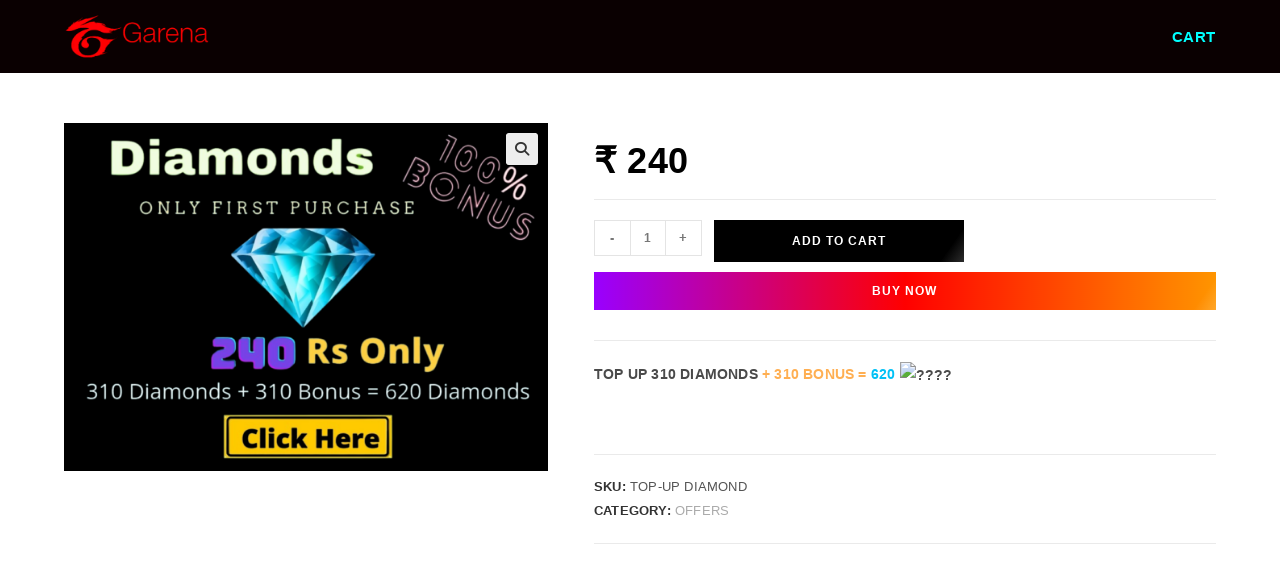

--- FILE ---
content_type: text/html; charset=UTF-8
request_url: https://gameskharido.co.in/product/buy-240-rs-diamonds/
body_size: 30879
content:
<!DOCTYPE html>
<html class="html" dir="ltr" lang="en-US" prefix="og: https://ogp.me/ns# product: https://ogp.me/ns/product#" prefix="og: https://ogp.me/ns#" prefix="og: http://ogp.me/ns#">
<head>
<meta charset="UTF-8">
<title>Top Up 310 Diamonds + 310 Bonus = 620 💎 - Games Kharido &#124; Game Kharido - Garena Free Fire Top Up Center</title>


<!-- SEO by Squirrly SEO 12.4.14 - https://plugin.squirrly.co/ -->

<meta name="robots" content="index,follow">
<meta name="googlebot" content="index,follow,max-snippet:-1,max-image-preview:large,max-video-preview:-1">
<meta name="bingbot" content="index,follow,max-snippet:-1,max-image-preview:large,max-video-preview:-1">

<meta name="description" content="Top Up 310 Diamonds + 310 Bonus = 620" />
<meta name="keywords" content="free fire double diamond top up, free fire double diamond top up new website, garena topup center, garena topup center india, double diamond top up website in free fire, moogold free fire top up, ff top up website, garena official top up, garena topup center se top up kaise kare, ff bonus top up, free fire top up centre, free fire top up phonepe, free fire top up paytm, free fire top up center, ff official top up website, double diamond top up, double diamond top up new website" />
<link rel="canonical" href="https://gameskharido.co.in/product/buy-240-rs-diamonds/" />
<link rel="alternate" type="application/rss+xml" href="https://gameskharido.co.in/sitemap.xml" />

<meta property="og:url" content="https://gameskharido.co.in/product/buy-240-rs-diamonds/" />
<meta property="og:title" content="Top Up 310 Diamonds + 310 Bonus = 620 💎 - Games Kharido &#124; Game Kh" />
<meta property="og:description" content="Top Up 310 Diamonds + 310 Bonus = 620" />
<meta property="og:type" content="product" />
<meta property="og:image" content="https://gameskharido.co.in/wp-content/uploads/2021/04/240_Rs_Top_Up-removebg.png" />
<meta property="og:image:width" content="983" />
<meta property="og:image:height" content="707" />
<meta property="og:image:type" content="image/png" />
<meta property="og:site_name" content="Games Kharido | Game Kharido - Garena Free Fire Top Up Center" />
<meta property="og:locale" content="en_US" />
<meta property="product:category" content="Offers" />
<meta property="product:retailer_item_id" content="Top-Up Diamond" />
<meta property="product:availability" content="In stock" />
<meta property="product:price:amount" content="240" />
<meta property="product:price:currency" content="INR" />

<meta property="twitter:url" content="https://gameskharido.co.in/product/buy-240-rs-diamonds/" />
<meta property="twitter:title" content="Top Up 310 Diamonds + 310 Bonus = 620 💎 - Games Kharido &#124; Game Kh" />
<meta property="twitter:description" content="Top Up 310 Diamonds + 310 Bonus = 620" />
<meta property="twitter:image" content="https://gameskharido.co.in/wp-content/uploads/2021/04/240_Rs_Top_Up-removebg.png" />
<meta property="twitter:domain" content="Games Kharido | Game Kharido - Garena Free Fire Top Up Center" />
<meta property="twitter:card" content="summary_large_image" />
<meta property="twitter:creator" content="@twitter" />
<meta property="twitter:site" content="@twitter" />
<script type="application/ld+json">{"@context":"https://schema.org","@graph":[{"@type":"Product","url":"https://gameskharido.co.in/product/buy-240-rs-diamonds/","@id":"https://gameskharido.co.in/product/buy-240-rs-diamonds/#product","name":"Top Up 310 Diamonds + 310 Bonus = 620 \ud83d\udc8e","description":"Top Up 310 Diamonds + 310 Bonus = 620 \r\n\r\n&nbsp;","image":"https://gameskharido.co.in/wp-content/uploads/2021/04/240_Rs_Top_Up-removebg.png","sku":"Top-Up Diamond","brand":{"@type":"Brand","name":"Offers"},"mpn":"-","offers":{"@type":"Offer","priceValidUntil":"2026-12-16","url":"https://gameskharido.co.in/product/buy-240-rs-diamonds/","availability":"https://schema.org/InStock","sku":"Top-Up Diamond","image":"https://gameskharido.co.in/wp-content/uploads/2021/04/240_Rs_Top_Up-removebg.png","description":"","seller":{"@type":"Organization","name":"Games Kharido | Game Kharido - Garena Free Fire Top Up Center","url":"https://gameskharido.co.in"},"priceSpecification":{"@type":"UnitPriceSpecification","price":"240","priceCurrency":"INR","valueAddedTaxIncluded":"false"},"mpn":"-"},"aggregateRating":{"@type":"AggregateRating","ratingValue":5,"ratingCount":1,"reviewCount":1},"review":[{"@type":"Review","reviewRating":{"@type":"Rating","ratingValue":5},"author":{"@type":"Person","name":"Top Up 310 Diamonds + 310 Bonus = 620 \ud83d\udc8e"},"reviewBody":"Top Up 310 Diamonds + 310 Bonus = 620 \r\n\r\n&nbsp;","datePublished":"2021-07-17"}]},{"@type":"BreadcrumbList","@id":"https://gameskharido.co.in/product/buy-240-rs-diamonds/#breadcrumblist","itemListElement":[[{"@type":"ListItem","position":1,"item":{"@id":"https://gameskharido.co.in","name":"Games Kharido &#124; Game Kharido - Garena Free Fire Top Up Center"}},{"@type":"ListItem","position":2,"item":{"@id":"https://gameskharido.co.in/product-category/offers/","name":"Offers"}},{"@type":"ListItem","position":3,"item":{"@id":"https://gameskharido.co.in/product/buy-240-rs-diamonds/","name":"Top Up 310 Diamonds + 310 Bonus = 620 \ud83d\udc8e  - Games Kharido | Game Kharido - Garena Free Fire Top Up Center"}}]]}]}</script>
<!-- /SEO by Squirrly SEO - WordPress SEO Plugin -->



	
	<link rel="profile" href="https://gmpg.org/xfn/11">

	
		<!-- All in One SEO Pro 4.9.0 - aioseo.com -->
				<meta name="generator" content="All in One SEO Pro (AIOSEO) 4.9.0" />
																														<script type="application/ld+json" class="aioseo-schema">
			{"@context":"https:\/\/schema.org","@graph":[{"@type":"BreadcrumbList","@id":"https:\/\/gameskharido.co.in\/product\/buy-240-rs-diamonds\/#breadcrumblist","itemListElement":[{"@type":"ListItem","@id":"https:\/\/gameskharido.co.in#listItem","position":1,"name":"Home","item":"https:\/\/gameskharido.co.in","nextItem":{"@type":"ListItem","@id":"https:\/\/gameskharido.co.in\/free-fire-top-up\/#listItem","name":"Shop"}},{"@type":"ListItem","@id":"https:\/\/gameskharido.co.in\/free-fire-top-up\/#listItem","position":2,"name":"Shop","item":"https:\/\/gameskharido.co.in\/free-fire-top-up\/","nextItem":{"@type":"ListItem","@id":"https:\/\/gameskharido.co.in\/product-category\/offers\/#listItem","name":"Offers"},"previousItem":{"@type":"ListItem","@id":"https:\/\/gameskharido.co.in#listItem","name":"Home"}},{"@type":"ListItem","@id":"https:\/\/gameskharido.co.in\/product-category\/offers\/#listItem","position":3,"name":"Offers","item":"https:\/\/gameskharido.co.in\/product-category\/offers\/","nextItem":{"@type":"ListItem","@id":"https:\/\/gameskharido.co.in\/product\/buy-240-rs-diamonds\/#listItem","name":"Top Up 310 Diamonds + 310 Bonus = 620 \ud83d\udc8e"},"previousItem":{"@type":"ListItem","@id":"https:\/\/gameskharido.co.in\/free-fire-top-up\/#listItem","name":"Shop"}},{"@type":"ListItem","@id":"https:\/\/gameskharido.co.in\/product\/buy-240-rs-diamonds\/#listItem","position":4,"name":"Top Up 310 Diamonds + 310 Bonus = 620 \ud83d\udc8e","previousItem":{"@type":"ListItem","@id":"https:\/\/gameskharido.co.in\/product-category\/offers\/#listItem","name":"Offers"}}]},{"@type":"Organization","@id":"https:\/\/gameskharido.co.in\/#organization","name":"Free Fire Top Up Centre - Free Fire & Double Diamond Top Up","description":"Game Kharido - Games Kharido | Free Fire Diamond Top Up Website | Double Bonus Diamonds | Garena TopUp Centre | Double Diamond Top Up","url":"https:\/\/gameskharido.co.in\/","telephone":"+919001222234","logo":{"@type":"ImageObject","url":"http:\/\/65.20.77.197\/wp-content\/uploads\/2022\/11\/free-fire-and-double-diamond-top-up.jpg","@id":"https:\/\/gameskharido.co.in\/product\/buy-240-rs-diamonds\/#organizationLogo"},"image":{"@id":"https:\/\/gameskharido.co.in\/product\/buy-240-rs-diamonds\/#organizationLogo"}},{"@type":"Product","@id":"https:\/\/gameskharido.co.in\/product\/buy-240-rs-diamonds\/#wooCommerceProduct","name":"Top Up 310 Diamonds + 310 Bonus = 620 \ud83d\udc8e","description":"Top Up 310 Diamonds + 310 Bonus = 620 \r\n\r\n&nbsp;","url":"https:\/\/gameskharido.co.in\/product\/buy-240-rs-diamonds\/","sku":"Top-Up Diamond","image":{"@type":"ImageObject","url":"https:\/\/gamekharido-gameskharido.b-cdn.net\/wp-content\/uploads\/2021\/04\/240_Rs_Top_Up-removebg.png","@id":"https:\/\/gameskharido.co.in\/product\/buy-240-rs-diamonds\/#productImage","width":983,"height":707,"caption":"240 Rs Top - Up"},"offers":{"@type":"Offer","url":"https:\/\/gameskharido.co.in\/product\/buy-240-rs-diamonds\/#wooCommerceOffer","price":240,"priceCurrency":"INR","category":"Offers","availability":"https:\/\/schema.org\/InStock","priceSpecification":{"@type":"PriceSpecification","price":240,"priceCurrency":"INR","valueAddedTaxIncluded":"true"},"seller":{"@type":"Organization","@id":"https:\/\/gameskharido.co.in\/#organization"}}},{"@type":"WebPage","@id":"https:\/\/gameskharido.co.in\/product\/buy-240-rs-diamonds\/#webpage","url":"https:\/\/gameskharido.co.in\/product\/buy-240-rs-diamonds\/","name":"Top Up 310 Diamonds + 310 Bonus = 620 \ud83d\udc8e - Games Kharido | Game Kharido - Garena Free Fire Top Up Center","description":"Top Up 310 Diamonds + 310 Bonus = 620","inLanguage":"en-US","isPartOf":{"@id":"https:\/\/gameskharido.co.in\/#website"},"breadcrumb":{"@id":"https:\/\/gameskharido.co.in\/product\/buy-240-rs-diamonds\/#breadcrumblist"},"image":{"@type":"ImageObject","url":"https:\/\/gamekharido-gameskharido.b-cdn.net\/wp-content\/uploads\/2021\/04\/240_Rs_Top_Up-removebg.png","@id":"https:\/\/gameskharido.co.in\/product\/buy-240-rs-diamonds\/#mainImage","width":983,"height":707,"caption":"240 Rs Top - Up"},"primaryImageOfPage":{"@id":"https:\/\/gameskharido.co.in\/product\/buy-240-rs-diamonds\/#mainImage"},"datePublished":"2021-07-17T13:16:15+00:00","dateModified":"2025-05-18T12:12:59+00:00"},{"@type":"WebSite","@id":"https:\/\/gameskharido.co.in\/#website","url":"https:\/\/gameskharido.co.in\/","name":"Free Fire Top Up Centre","description":"Game Kharido - Games Kharido | Free Fire Diamond Top Up Website | Double Bonus Diamonds | Garena TopUp Centre | Double Diamond Top Up","inLanguage":"en-US","publisher":{"@id":"https:\/\/gameskharido.co.in\/#organization"}}]}
		</script>
		<!-- All in One SEO Pro -->

	
		
		    	
  
<!-- Google Tag Manager for WordPress by gtm4wp.com -->
<script data-cfasync="false" data-pagespeed-no-defer>
	var gtm4wp_datalayer_name = "dataLayer";
	var dataLayer = dataLayer || [];
</script>
<!-- End Google Tag Manager for WordPress by gtm4wp.com --><meta name="viewport" content="width=device-width, initial-scale=1">
<!-- The SEO Framework by Sybre Waaijer -->
<script type="application/ld+json">{"@context":"https://schema.org","@graph":[{"@type":"WebSite","@id":"https://gameskharido.co.in/#/schema/WebSite","url":"https://gameskharido.co.in/","name":"Games Kharido | Game Kharido – Garena Free Fire Top Up Center","description":"Game Kharido – Games Kharido | Free Fire Diamond Top Up Website | Double Bonus Diamonds | Garena TopUp Centre | Double Diamond Top Up","inLanguage":"en-US","potentialAction":{"@type":"SearchAction","target":{"@type":"EntryPoint","urlTemplate":"https://gameskharido.co.in/search/{search_term_string}/"},"query-input":"required name=search_term_string"},"publisher":{"@type":"Organization","@id":"https://gameskharido.co.in/#/schema/Organization","name":"Games Kharido | Game Kharido – Garena Free Fire Top Up Center","url":"https://gameskharido.co.in/","logo":{"@type":"ImageObject","url":"https://gamekharido-gameskharido.b-cdn.net/wp-content/uploads/2022/12/cropped-Picsart_22-12-04_17-49-03-568.png","contentUrl":"https://gamekharido-gameskharido.b-cdn.net/wp-content/uploads/2022/12/cropped-Picsart_22-12-04_17-49-03-568.png","width":3463,"height":1094,"contentSize":"731646"}}},{"@type":"WebPage","@id":"https://gameskharido.co.in/product/buy-240-rs-diamonds/","url":"https://gameskharido.co.in/product/buy-240-rs-diamonds/","name":"Top Up 310 Diamonds + 310 Bonus = 620 💎 - Games Kharido | Game Kharido – Garena Free Fire Top Up Center","description":"Top Up 310 Diamonds + 310 Bonus = 620…","inLanguage":"en-US","isPartOf":{"@id":"https://gameskharido.co.in/#/schema/WebSite"},"breadcrumb":{"@type":"BreadcrumbList","@id":"https://gameskharido.co.in/#/schema/BreadcrumbList","itemListElement":[{"@type":"ListItem","position":1,"item":"https://gameskharido.co.in/","name":"Games Kharido | Game Kharido – Garena Free Fire Top Up Center"},{"@type":"ListItem","position":2,"item":"https://gameskharido.co.in/shop/","name":"Shop"},{"@type":"ListItem","position":3,"name":"Top Up 310 Diamonds + 310 Bonus = 620 💎"}]},"potentialAction":{"@type":"ReadAction","target":"https://gameskharido.co.in/product/buy-240-rs-diamonds/"},"datePublished":"2021-07-17T13:16:15+00:00","dateModified":"2025-05-18T12:12:59+00:00"}]}</script>
<!-- / The SEO Framework by Sybre Waaijer | 8.10ms meta | 2.60ms boot -->


	<!-- This site is optimized with the Yoast SEO Premium plugin v26.4 (Yoast SEO v26.6) - https://yoast.com/wordpress/plugins/seo/ -->
	
														<script type="application/ld+json" class="yoast-schema-graph">{"@context":"https://schema.org","@graph":[{"@type":"WebPage","@id":"https://gameskharido.co.in/product/buy-240-rs-diamonds/","url":"https://gameskharido.co.in/product/buy-240-rs-diamonds/","name":"Top Up 310 Diamonds + 310 Bonus = 620 💎 - Games Kharido | Game Kharido - Garena Free Fire Top Up Center","isPartOf":{"@id":"https://gameskharido.co.in/#website"},"primaryImageOfPage":{"@id":"https://gameskharido.co.in/product/buy-240-rs-diamonds/#primaryimage"},"image":{"@id":"https://gameskharido.co.in/product/buy-240-rs-diamonds/#primaryimage"},"thumbnailUrl":"https://gamekharido-gameskharido.b-cdn.net/wp-content/uploads/2021/04/240_Rs_Top_Up-removebg.png","datePublished":"2021-07-17T13:16:15+00:00","dateModified":"2025-05-18T12:12:59+00:00","breadcrumb":{"@id":"https://gameskharido.co.in/product/buy-240-rs-diamonds/#breadcrumb"},"inLanguage":"en-US","potentialAction":[{"@type":"ReadAction","target":["https://gameskharido.co.in/product/buy-240-rs-diamonds/"]}]},{"@type":"ImageObject","inLanguage":"en-US","@id":"https://gameskharido.co.in/product/buy-240-rs-diamonds/#primaryimage","url":"https://gamekharido-gameskharido.b-cdn.net/wp-content/uploads/2021/04/240_Rs_Top_Up-removebg.png","contentUrl":"https://gamekharido-gameskharido.b-cdn.net/wp-content/uploads/2021/04/240_Rs_Top_Up-removebg.png","width":983,"height":707,"caption":"240 Rs Top - Up"},{"@type":"BreadcrumbList","@id":"https://gameskharido.co.in/product/buy-240-rs-diamonds/#breadcrumb","itemListElement":[{"@type":"ListItem","position":1,"name":"Home","item":"https://gameskharido.co.in/"},{"@type":"ListItem","position":2,"name":"Shop","item":"https://gameskharido.co.in/free-fire-top-up/"},{"@type":"ListItem","position":3,"name":"Top Up 310 Diamonds + 310 Bonus = 620 💎"}]},{"@type":"WebSite","@id":"https://gameskharido.co.in/#website","url":"https://gameskharido.co.in/","name":"Free Fire Top Up Centre","description":"Game Kharido - Games Kharido | Free Fire Diamond Top Up Website | Double Bonus Diamonds | Garena TopUp Centre | Double Diamond Top Up","publisher":{"@id":"https://gameskharido.co.in/#organization"},"potentialAction":[{"@type":"SearchAction","target":{"@type":"EntryPoint","urlTemplate":"https://gameskharido.co.in/?s={search_term_string}"},"query-input":{"@type":"PropertyValueSpecification","valueRequired":true,"valueName":"search_term_string"}}],"inLanguage":"en-US"},{"@type":["Organization","Place"],"@id":"https://gameskharido.co.in/#organization","name":"Garena Topup Center - Free Fire","url":"https://gameskharido.co.in/","logo":{"@id":"https://gameskharido.co.in/product/buy-240-rs-diamonds/#local-main-organization-logo"},"image":{"@id":"https://gameskharido.co.in/product/buy-240-rs-diamonds/#local-main-organization-logo"},"openingHoursSpecification":[{"@type":"OpeningHoursSpecification","dayOfWeek":["Monday","Tuesday","Wednesday","Thursday","Friday","Saturday","Sunday"],"opens":"09:00","closes":"17:00"}]},{"@type":"ImageObject","inLanguage":"en-US","@id":"https://gameskharido.co.in/product/buy-240-rs-diamonds/#local-main-organization-logo","url":"https://gamekharido-gameskharido.b-cdn.net/wp-content/uploads/2021/02/cropped-e569daad3a4a44c478281bbf95a50a2b-blue-diamond-flat-icon-by-vexels.png","contentUrl":"https://gamekharido-gameskharido.b-cdn.net/wp-content/uploads/2021/02/cropped-e569daad3a4a44c478281bbf95a50a2b-blue-diamond-flat-icon-by-vexels.png","width":512,"height":512,"caption":"Garena Topup Center - Free Fire"}]}</script>
	<!-- / Yoast SEO Premium plugin. -->



<!-- Search Engine Optimization by Rank Math PRO - https://rankmath.com/ -->

<meta property="product:price:amount" content="240" />
<meta property="product:price:currency" content="INR" />
<meta property="product:availability" content="instock" />
<meta property="product:retailer_item_id" content="Top-Up Diamond" />
<script type="application/ld+json" class="rank-math-schema-pro">{"@context":"https://schema.org","@graph":[{"@type":"Organization","@id":"https://gameskharido.co.in/#organization","name":"Free Fire Top Up Center","url":"http://65.20.77.197","logo":{"@type":"ImageObject","@id":"https://gameskharido.co.in/#logo","url":"http://65.20.77.197/wp-content/uploads/2021/02/cropped-e569daad3a4a44c478281bbf95a50a2b-blue-diamond-flat-icon-by-vexels.png","contentUrl":"http://65.20.77.197/wp-content/uploads/2021/02/cropped-e569daad3a4a44c478281bbf95a50a2b-blue-diamond-flat-icon-by-vexels.png","caption":"Free Fire Top Up Center","inLanguage":"en-US","width":"512","height":"512"}},{"@type":"WebSite","@id":"https://gameskharido.co.in/#website","url":"https://gameskharido.co.in","name":"Free Fire Top Up Center","publisher":{"@id":"https://gameskharido.co.in/#organization"},"inLanguage":"en-US"},{"@type":"ImageObject","@id":"https://gamekharido-gameskharido.b-cdn.net/wp-content/uploads/2021/04/240_Rs_Top_Up-removebg.png","url":"https://gamekharido-gameskharido.b-cdn.net/wp-content/uploads/2021/04/240_Rs_Top_Up-removebg.png","width":"983","height":"707","caption":"240 Rs Top - Up","inLanguage":"en-US"},{"@type":"BreadcrumbList","@id":"https://gameskharido.co.in/product/buy-240-rs-diamonds/#breadcrumb","itemListElement":[{"@type":"ListItem","position":"1","item":{"@id":"http://65.20.77.197","name":"Home"}},{"@type":"ListItem","position":"2","item":{"@id":"https://gameskharido.co.in/product/buy-240-rs-diamonds/","name":"Top Up 310 Diamonds + 310 Bonus = 620 \ud83d\udc8e"}}]},{"@type":"ItemPage","@id":"https://gameskharido.co.in/product/buy-240-rs-diamonds/#webpage","url":"https://gameskharido.co.in/product/buy-240-rs-diamonds/","name":"Top Up 310 Diamonds + 310 Bonus = 620 \ud83d\udc8e - Games Kharido | Game Kharido - Garena Free Fire Top Up Center","datePublished":"2021-07-17T13:16:15+00:00","dateModified":"2025-05-18T12:12:59+00:00","isPartOf":{"@id":"https://gameskharido.co.in/#website"},"primaryImageOfPage":{"@id":"https://gamekharido-gameskharido.b-cdn.net/wp-content/uploads/2021/04/240_Rs_Top_Up-removebg.png"},"inLanguage":"en-US","breadcrumb":{"@id":"https://gameskharido.co.in/product/buy-240-rs-diamonds/#breadcrumb"}},{"@type":"Product","name":"Top Up 310 Diamonds + 310 Bonus = 620 \ud83d\udc8e - Games Kharido | Game Kharido - Garena Free Fire Top Up Center","description":"Top Up 310 Diamonds + 310 Bonus = 620 &nbsp;","sku":"Top-Up Diamond","category":"Offers","mainEntityOfPage":{"@id":"https://gameskharido.co.in/product/buy-240-rs-diamonds/#webpage"},"image":[{"@type":"ImageObject","url":"https://gamekharido-gameskharido.b-cdn.net/wp-content/uploads/2021/04/240_Rs_Top_Up-removebg.png","height":"707","width":"983"}],"offers":{"@type":"Offer","price":"240","priceCurrency":"INR","priceValidUntil":"2026-12-31","availability":"https://schema.org/InStock","itemCondition":"NewCondition","url":"https://gameskharido.co.in/product/buy-240-rs-diamonds/","seller":{"@type":"Organization","@id":"https://gameskharido.co.in/","name":"Free Fire Top Up Center","url":"https://gameskharido.co.in","logo":"http://65.20.77.197/wp-content/uploads/2021/02/cropped-e569daad3a4a44c478281bbf95a50a2b-blue-diamond-flat-icon-by-vexels.png"}},"@id":"https://gameskharido.co.in/product/buy-240-rs-diamonds/#richSnippet"}]}</script>
<!-- /Rank Math WordPress SEO plugin -->

<meta name="dc.title" content="Top Up 310 Diamonds + 310 Bonus = 620 💎 - Games Kharido | Game Kharido - Garena Free Fire Top Up Center">
<meta name="dc.description" content="Top Up 310 Diamonds + 310 Bonus = 620 &nbsp;">
<meta name="dc.relation" content="https://gameskharido.co.in/product/buy-240-rs-diamonds/">
<meta name="dc.source" content="https://gameskharido.co.in">
<meta name="dc.language" content="en_US">
<meta property="article:author" content="">
<meta property="article:publisher" content="">
<meta property="fb:pages" content="">
<meta property="fb:admins" content="">
<meta property="fb:app_id" content="">
<meta name="twitter:site" content="">
<meta name="twitter:creator" content="">
<link rel='dns-prefetch' href='//cdn.canvasjs.com' />
<link rel='dns-prefetch' href='//www.googletagmanager.com' />
<link rel='preconnect' href='https://gamekharido-gameskharido.b-cdn.net' />
<link rel="alternate" type="application/rss+xml" title="Games Kharido | Game Kharido - Garena Free Fire Top Up Center &raquo; Feed" href="https://gameskharido.co.in/feed/" />
<link rel="alternate" type="application/rss+xml" title="Games Kharido | Game Kharido - Garena Free Fire Top Up Center &raquo; Comments Feed" href="https://gameskharido.co.in/comments/feed/" />
<link rel="alternate" title="oEmbed (JSON)" type="application/json+oembed" href="https://gameskharido.co.in/wp-json/oembed/1.0/embed?url=https%3A%2F%2Fgameskharido.co.in%2Fproduct%2Fbuy-240-rs-diamonds%2F" />
<link rel="alternate" title="oEmbed (XML)" type="text/xml+oembed" href="https://gameskharido.co.in/wp-json/oembed/1.0/embed?url=https%3A%2F%2Fgameskharido.co.in%2Fproduct%2Fbuy-240-rs-diamonds%2F&#038;format=xml" />
		<!-- This site uses the Google Analytics by MonsterInsights plugin v8.15 - Using Analytics tracking - https://www.monsterinsights.com/ -->
							<script src="//www.googletagmanager.com/gtag/js?id=UA-208002870-1"  data-cfasync="false" data-wpfc-render="false" async></script>
			<script data-cfasync="false" data-wpfc-render="false">
				var mi_version = '8.15';
				var mi_track_user = true;
				var mi_no_track_reason = '';
				
								var disableStrs = [
															'ga-disable-UA-208002870-1',
									];

				/* Function to detect opted out users */
				function __gtagTrackerIsOptedOut() {
					for (var index = 0; index < disableStrs.length; index++) {
						if (document.cookie.indexOf(disableStrs[index] + '=true') > -1) {
							return true;
						}
					}

					return false;
				}

				/* Disable tracking if the opt-out cookie exists. */
				if (__gtagTrackerIsOptedOut()) {
					for (var index = 0; index < disableStrs.length; index++) {
						window[disableStrs[index]] = true;
					}
				}

				/* Opt-out function */
				function __gtagTrackerOptout() {
					for (var index = 0; index < disableStrs.length; index++) {
						document.cookie = disableStrs[index] + '=true; expires=Thu, 31 Dec 2099 23:59:59 UTC; path=/';
						window[disableStrs[index]] = true;
					}
				}

				if ('undefined' === typeof gaOptout) {
					function gaOptout() {
						__gtagTrackerOptout();
					}
				}
								window.dataLayer = window.dataLayer || [];

				window.MonsterInsightsDualTracker = {
					helpers: {},
					trackers: {},
				};
				if (mi_track_user) {
					function __gtagDataLayer() {
						dataLayer.push(arguments);
					}

					function __gtagTracker(type, name, parameters) {
						if (!parameters) {
							parameters = {};
						}

						if (parameters.send_to) {
							__gtagDataLayer.apply(null, arguments);
							return;
						}

						if (type === 'event') {
							
														parameters.send_to = monsterinsights_frontend.ua;
							__gtagDataLayer(type, name, parameters);
													} else {
							__gtagDataLayer.apply(null, arguments);
						}
					}

					__gtagTracker('js', new Date());
					__gtagTracker('set', {
						'developer_id.dZGIzZG': true,
											});
															__gtagTracker('config', 'UA-208002870-1', {"forceSSL":"true","link_attribution":"true"} );
										window.gtag = __gtagTracker;										(function () {
						/* https://developers.google.com/analytics/devguides/collection/analyticsjs/ */
						/* ga and __gaTracker compatibility shim. */
						var noopfn = function () {
							return null;
						};
						var newtracker = function () {
							return new Tracker();
						};
						var Tracker = function () {
							return null;
						};
						var p = Tracker.prototype;
						p.get = noopfn;
						p.set = noopfn;
						p.send = function () {
							var args = Array.prototype.slice.call(arguments);
							args.unshift('send');
							__gaTracker.apply(null, args);
						};
						var __gaTracker = function () {
							var len = arguments.length;
							if (len === 0) {
								return;
							}
							var f = arguments[len - 1];
							if (typeof f !== 'object' || f === null || typeof f.hitCallback !== 'function') {
								if ('send' === arguments[0]) {
									var hitConverted, hitObject = false, action;
									if ('event' === arguments[1]) {
										if ('undefined' !== typeof arguments[3]) {
											hitObject = {
												'eventAction': arguments[3],
												'eventCategory': arguments[2],
												'eventLabel': arguments[4],
												'value': arguments[5] ? arguments[5] : 1,
											}
										}
									}
									if ('pageview' === arguments[1]) {
										if ('undefined' !== typeof arguments[2]) {
											hitObject = {
												'eventAction': 'page_view',
												'page_path': arguments[2],
											}
										}
									}
									if (typeof arguments[2] === 'object') {
										hitObject = arguments[2];
									}
									if (typeof arguments[5] === 'object') {
										Object.assign(hitObject, arguments[5]);
									}
									if ('undefined' !== typeof arguments[1].hitType) {
										hitObject = arguments[1];
										if ('pageview' === hitObject.hitType) {
											hitObject.eventAction = 'page_view';
										}
									}
									if (hitObject) {
										action = 'timing' === arguments[1].hitType ? 'timing_complete' : hitObject.eventAction;
										hitConverted = mapArgs(hitObject);
										__gtagTracker('event', action, hitConverted);
									}
								}
								return;
							}

							function mapArgs(args) {
								var arg, hit = {};
								var gaMap = {
									'eventCategory': 'event_category',
									'eventAction': 'event_action',
									'eventLabel': 'event_label',
									'eventValue': 'event_value',
									'nonInteraction': 'non_interaction',
									'timingCategory': 'event_category',
									'timingVar': 'name',
									'timingValue': 'value',
									'timingLabel': 'event_label',
									'page': 'page_path',
									'location': 'page_location',
									'title': 'page_title',
								};
								for (arg in args) {
																		if (!(!args.hasOwnProperty(arg) || !gaMap.hasOwnProperty(arg))) {
										hit[gaMap[arg]] = args[arg];
									} else {
										hit[arg] = args[arg];
									}
								}
								return hit;
							}

							try {
								f.hitCallback();
							} catch (ex) {
							}
						};
						__gaTracker.create = newtracker;
						__gaTracker.getByName = newtracker;
						__gaTracker.getAll = function () {
							return [];
						};
						__gaTracker.remove = noopfn;
						__gaTracker.loaded = true;
						window['__gaTracker'] = __gaTracker;
					})();
									} else {
										console.log("");
					(function () {
						function __gtagTracker() {
							return null;
						}

						window['__gtagTracker'] = __gtagTracker;
						window['gtag'] = __gtagTracker;
					})();
									}
			</script>
				<!-- / Google Analytics by MonsterInsights -->
		<style type="text/css" media="all">
.wpautoterms-footer{background-color:#ffffff;text-align:center;}
.wpautoterms-footer a{color:#000000;font-family:Arial, sans-serif;font-size:14px;}
.wpautoterms-footer .separator{color:#cccccc;font-family:Arial, sans-serif;font-size:14px;}</style>
<style id='wp-img-auto-sizes-contain-inline-css'>
img:is([sizes=auto i],[sizes^="auto," i]){contain-intrinsic-size:3000px 1500px}
/*# sourceURL=wp-img-auto-sizes-contain-inline-css */
</style>

<link rel='stylesheet' id='berocket_mm_quantity_style-css' href='https://gameskharido.co.in/wp-content/plugins/minmax-quantity-for-woocommerce/css/shop.css?ver=1.3.8.3' media='all' />
<link rel='stylesheet' id='aca33b9c04-css' href='https://gameskharido.co.in/wp-content/plugins/squirrly-seo/view/assets/css/frontend.min.css?ver=12.4.14' media='all' />
<style id='wp-emoji-styles-inline-css'>

	img.wp-smiley, img.emoji {
		display: inline !important;
		border: none !important;
		box-shadow: none !important;
		height: 1em !important;
		width: 1em !important;
		margin: 0 0.07em !important;
		vertical-align: -0.1em !important;
		background: none !important;
		padding: 0 !important;
	}
/*# sourceURL=wp-emoji-styles-inline-css */
</style>
<link rel='stylesheet' id='wp-block-library-css' href='https://gamekharido-gameskharido.b-cdn.net/wp-includes/css/dist/block-library/style.min.css?ver=6.9' media='all' />
<style id='wp-block-library-theme-inline-css'>
.wp-block-audio :where(figcaption){color:#555;font-size:13px;text-align:center}.is-dark-theme .wp-block-audio :where(figcaption){color:#ffffffa6}.wp-block-audio{margin:0 0 1em}.wp-block-code{border:1px solid #ccc;border-radius:4px;font-family:Menlo,Consolas,monaco,monospace;padding:.8em 1em}.wp-block-embed :where(figcaption){color:#555;font-size:13px;text-align:center}.is-dark-theme .wp-block-embed :where(figcaption){color:#ffffffa6}.wp-block-embed{margin:0 0 1em}.blocks-gallery-caption{color:#555;font-size:13px;text-align:center}.is-dark-theme .blocks-gallery-caption{color:#ffffffa6}:root :where(.wp-block-image figcaption){color:#555;font-size:13px;text-align:center}.is-dark-theme :root :where(.wp-block-image figcaption){color:#ffffffa6}.wp-block-image{margin:0 0 1em}.wp-block-pullquote{border-bottom:4px solid;border-top:4px solid;color:currentColor;margin-bottom:1.75em}.wp-block-pullquote :where(cite),.wp-block-pullquote :where(footer),.wp-block-pullquote__citation{color:currentColor;font-size:.8125em;font-style:normal;text-transform:uppercase}.wp-block-quote{border-left:.25em solid;margin:0 0 1.75em;padding-left:1em}.wp-block-quote cite,.wp-block-quote footer{color:currentColor;font-size:.8125em;font-style:normal;position:relative}.wp-block-quote:where(.has-text-align-right){border-left:none;border-right:.25em solid;padding-left:0;padding-right:1em}.wp-block-quote:where(.has-text-align-center){border:none;padding-left:0}.wp-block-quote.is-large,.wp-block-quote.is-style-large,.wp-block-quote:where(.is-style-plain){border:none}.wp-block-search .wp-block-search__label{font-weight:700}.wp-block-search__button{border:1px solid #ccc;padding:.375em .625em}:where(.wp-block-group.has-background){padding:1.25em 2.375em}.wp-block-separator.has-css-opacity{opacity:.4}.wp-block-separator{border:none;border-bottom:2px solid;margin-left:auto;margin-right:auto}.wp-block-separator.has-alpha-channel-opacity{opacity:1}.wp-block-separator:not(.is-style-wide):not(.is-style-dots){width:100px}.wp-block-separator.has-background:not(.is-style-dots){border-bottom:none;height:1px}.wp-block-separator.has-background:not(.is-style-wide):not(.is-style-dots){height:2px}.wp-block-table{margin:0 0 1em}.wp-block-table td,.wp-block-table th{word-break:normal}.wp-block-table :where(figcaption){color:#555;font-size:13px;text-align:center}.is-dark-theme .wp-block-table :where(figcaption){color:#ffffffa6}.wp-block-video :where(figcaption){color:#555;font-size:13px;text-align:center}.is-dark-theme .wp-block-video :where(figcaption){color:#ffffffa6}.wp-block-video{margin:0 0 1em}:root :where(.wp-block-template-part.has-background){margin-bottom:0;margin-top:0;padding:1.25em 2.375em}
/*# sourceURL=/wp-includes/css/dist/block-library/theme.min.css */
</style>
<style id='classic-theme-styles-inline-css'>
/*! This file is auto-generated */
.wp-block-button__link{color:#fff;background-color:#32373c;border-radius:9999px;box-shadow:none;text-decoration:none;padding:calc(.667em + 2px) calc(1.333em + 2px);font-size:1.125em}.wp-block-file__button{background:#32373c;color:#fff;text-decoration:none}
/*# sourceURL=/wp-includes/css/classic-themes.min.css */
</style>
<link rel='stylesheet' id='aioseo/css/src/vue/standalone/blocks/table-of-contents/global.scss-css' href='https://gameskharido.co.in/wp-content/plugins/all-in-one-seo-pack-pro/dist/Pro/assets/css/table-of-contents/global.e90f6d47.css?ver=4.9.0' media='all' />
<link rel='stylesheet' id='aioseo/css/src/vue/standalone/blocks/pro/recipe/global.scss-css' href='https://gameskharido.co.in/wp-content/plugins/all-in-one-seo-pack-pro/dist/Pro/assets/css/recipe/global.67a3275f.css?ver=4.9.0' media='all' />
<link rel='stylesheet' id='aioseo/css/src/vue/standalone/blocks/pro/product/global.scss-css' href='https://gameskharido.co.in/wp-content/plugins/all-in-one-seo-pack-pro/dist/Pro/assets/css/product/global.61066cfb.css?ver=4.9.0' media='all' />
<style id='ce4wp-subscribe-style-inline-css'>
.wp-block-ce4wp-subscribe{max-width:840px;margin:0 auto}.wp-block-ce4wp-subscribe .title{margin-bottom:0}.wp-block-ce4wp-subscribe .subTitle{margin-top:0;font-size:0.8em}.wp-block-ce4wp-subscribe .disclaimer{margin-top:5px;font-size:0.8em}.wp-block-ce4wp-subscribe .disclaimer .disclaimer-label{margin-left:10px}.wp-block-ce4wp-subscribe .inputBlock{width:100%;margin-bottom:10px}.wp-block-ce4wp-subscribe .inputBlock input{width:100%}.wp-block-ce4wp-subscribe .inputBlock label{display:inline-block}.wp-block-ce4wp-subscribe .submit-button{margin-top:25px;display:block}.wp-block-ce4wp-subscribe .required-text{display:inline-block;margin:0;padding:0;margin-left:0.3em}.wp-block-ce4wp-subscribe .onSubmission{height:0;max-width:840px;margin:0 auto}.wp-block-ce4wp-subscribe .firstNameSummary .lastNameSummary{text-transform:capitalize}.wp-block-ce4wp-subscribe .ce4wp-inline-notification{display:flex;flex-direction:row;align-items:center;padding:13px 10px;width:100%;height:40px;border-style:solid;border-color:orange;border-width:1px;border-left-width:4px;border-radius:3px;background:rgba(255,133,15,0.1);flex:none;order:0;flex-grow:1;margin:0px 0px}.wp-block-ce4wp-subscribe .ce4wp-inline-warning-text{font-style:normal;font-weight:normal;font-size:16px;line-height:20px;display:flex;align-items:center;color:#571600;margin-left:9px}.wp-block-ce4wp-subscribe .ce4wp-inline-warning-icon{color:orange}.wp-block-ce4wp-subscribe .ce4wp-inline-warning-arrow{color:#571600;margin-left:auto}.wp-block-ce4wp-subscribe .ce4wp-banner-clickable{cursor:pointer}.ce4wp-link{cursor:pointer}

.no-flex{display:block}.sub-header{margin-bottom:1em}


/*# sourceURL=https://gameskharido.co.in/wp-content/plugins/creative-mail-by-constant-contact/assets/js/block/subscribe.css */
</style>
<style id='wpseopress-local-business-style-inline-css'>
span.wp-block-wpseopress-local-business-field{margin-right:8px}

/*# sourceURL=https://gameskharido.co.in/wp-content/plugins/wp-seopress-pro/public/editor/blocks/local-business/style-index.css */
</style>
<style id='wpseopress-table-of-contents-style-inline-css'>
.wp-block-wpseopress-table-of-contents li.active>a{font-weight:bold}

/*# sourceURL=https://gameskharido.co.in/wp-content/plugins/wp-seopress-pro/public/editor/blocks/table-of-contents/style-index.css */
</style>
<style id='global-styles-inline-css'>
:root{--wp--preset--aspect-ratio--square: 1;--wp--preset--aspect-ratio--4-3: 4/3;--wp--preset--aspect-ratio--3-4: 3/4;--wp--preset--aspect-ratio--3-2: 3/2;--wp--preset--aspect-ratio--2-3: 2/3;--wp--preset--aspect-ratio--16-9: 16/9;--wp--preset--aspect-ratio--9-16: 9/16;--wp--preset--color--black: #000000;--wp--preset--color--cyan-bluish-gray: #abb8c3;--wp--preset--color--white: #ffffff;--wp--preset--color--pale-pink: #f78da7;--wp--preset--color--vivid-red: #cf2e2e;--wp--preset--color--luminous-vivid-orange: #ff6900;--wp--preset--color--luminous-vivid-amber: #fcb900;--wp--preset--color--light-green-cyan: #7bdcb5;--wp--preset--color--vivid-green-cyan: #00d084;--wp--preset--color--pale-cyan-blue: #8ed1fc;--wp--preset--color--vivid-cyan-blue: #0693e3;--wp--preset--color--vivid-purple: #9b51e0;--wp--preset--gradient--vivid-cyan-blue-to-vivid-purple: linear-gradient(135deg,rgb(6,147,227) 0%,rgb(155,81,224) 100%);--wp--preset--gradient--light-green-cyan-to-vivid-green-cyan: linear-gradient(135deg,rgb(122,220,180) 0%,rgb(0,208,130) 100%);--wp--preset--gradient--luminous-vivid-amber-to-luminous-vivid-orange: linear-gradient(135deg,rgb(252,185,0) 0%,rgb(255,105,0) 100%);--wp--preset--gradient--luminous-vivid-orange-to-vivid-red: linear-gradient(135deg,rgb(255,105,0) 0%,rgb(207,46,46) 100%);--wp--preset--gradient--very-light-gray-to-cyan-bluish-gray: linear-gradient(135deg,rgb(238,238,238) 0%,rgb(169,184,195) 100%);--wp--preset--gradient--cool-to-warm-spectrum: linear-gradient(135deg,rgb(74,234,220) 0%,rgb(151,120,209) 20%,rgb(207,42,186) 40%,rgb(238,44,130) 60%,rgb(251,105,98) 80%,rgb(254,248,76) 100%);--wp--preset--gradient--blush-light-purple: linear-gradient(135deg,rgb(255,206,236) 0%,rgb(152,150,240) 100%);--wp--preset--gradient--blush-bordeaux: linear-gradient(135deg,rgb(254,205,165) 0%,rgb(254,45,45) 50%,rgb(107,0,62) 100%);--wp--preset--gradient--luminous-dusk: linear-gradient(135deg,rgb(255,203,112) 0%,rgb(199,81,192) 50%,rgb(65,88,208) 100%);--wp--preset--gradient--pale-ocean: linear-gradient(135deg,rgb(255,245,203) 0%,rgb(182,227,212) 50%,rgb(51,167,181) 100%);--wp--preset--gradient--electric-grass: linear-gradient(135deg,rgb(202,248,128) 0%,rgb(113,206,126) 100%);--wp--preset--gradient--midnight: linear-gradient(135deg,rgb(2,3,129) 0%,rgb(40,116,252) 100%);--wp--preset--font-size--small: 13px;--wp--preset--font-size--medium: 20px;--wp--preset--font-size--large: 36px;--wp--preset--font-size--x-large: 42px;--wp--preset--spacing--20: 0.44rem;--wp--preset--spacing--30: 0.67rem;--wp--preset--spacing--40: 1rem;--wp--preset--spacing--50: 1.5rem;--wp--preset--spacing--60: 2.25rem;--wp--preset--spacing--70: 3.38rem;--wp--preset--spacing--80: 5.06rem;--wp--preset--shadow--natural: 6px 6px 9px rgba(0, 0, 0, 0.2);--wp--preset--shadow--deep: 12px 12px 50px rgba(0, 0, 0, 0.4);--wp--preset--shadow--sharp: 6px 6px 0px rgba(0, 0, 0, 0.2);--wp--preset--shadow--outlined: 6px 6px 0px -3px rgb(255, 255, 255), 6px 6px rgb(0, 0, 0);--wp--preset--shadow--crisp: 6px 6px 0px rgb(0, 0, 0);}:where(.is-layout-flex){gap: 0.5em;}:where(.is-layout-grid){gap: 0.5em;}body .is-layout-flex{display: flex;}.is-layout-flex{flex-wrap: wrap;align-items: center;}.is-layout-flex > :is(*, div){margin: 0;}body .is-layout-grid{display: grid;}.is-layout-grid > :is(*, div){margin: 0;}:where(.wp-block-columns.is-layout-flex){gap: 2em;}:where(.wp-block-columns.is-layout-grid){gap: 2em;}:where(.wp-block-post-template.is-layout-flex){gap: 1.25em;}:where(.wp-block-post-template.is-layout-grid){gap: 1.25em;}.has-black-color{color: var(--wp--preset--color--black) !important;}.has-cyan-bluish-gray-color{color: var(--wp--preset--color--cyan-bluish-gray) !important;}.has-white-color{color: var(--wp--preset--color--white) !important;}.has-pale-pink-color{color: var(--wp--preset--color--pale-pink) !important;}.has-vivid-red-color{color: var(--wp--preset--color--vivid-red) !important;}.has-luminous-vivid-orange-color{color: var(--wp--preset--color--luminous-vivid-orange) !important;}.has-luminous-vivid-amber-color{color: var(--wp--preset--color--luminous-vivid-amber) !important;}.has-light-green-cyan-color{color: var(--wp--preset--color--light-green-cyan) !important;}.has-vivid-green-cyan-color{color: var(--wp--preset--color--vivid-green-cyan) !important;}.has-pale-cyan-blue-color{color: var(--wp--preset--color--pale-cyan-blue) !important;}.has-vivid-cyan-blue-color{color: var(--wp--preset--color--vivid-cyan-blue) !important;}.has-vivid-purple-color{color: var(--wp--preset--color--vivid-purple) !important;}.has-black-background-color{background-color: var(--wp--preset--color--black) !important;}.has-cyan-bluish-gray-background-color{background-color: var(--wp--preset--color--cyan-bluish-gray) !important;}.has-white-background-color{background-color: var(--wp--preset--color--white) !important;}.has-pale-pink-background-color{background-color: var(--wp--preset--color--pale-pink) !important;}.has-vivid-red-background-color{background-color: var(--wp--preset--color--vivid-red) !important;}.has-luminous-vivid-orange-background-color{background-color: var(--wp--preset--color--luminous-vivid-orange) !important;}.has-luminous-vivid-amber-background-color{background-color: var(--wp--preset--color--luminous-vivid-amber) !important;}.has-light-green-cyan-background-color{background-color: var(--wp--preset--color--light-green-cyan) !important;}.has-vivid-green-cyan-background-color{background-color: var(--wp--preset--color--vivid-green-cyan) !important;}.has-pale-cyan-blue-background-color{background-color: var(--wp--preset--color--pale-cyan-blue) !important;}.has-vivid-cyan-blue-background-color{background-color: var(--wp--preset--color--vivid-cyan-blue) !important;}.has-vivid-purple-background-color{background-color: var(--wp--preset--color--vivid-purple) !important;}.has-black-border-color{border-color: var(--wp--preset--color--black) !important;}.has-cyan-bluish-gray-border-color{border-color: var(--wp--preset--color--cyan-bluish-gray) !important;}.has-white-border-color{border-color: var(--wp--preset--color--white) !important;}.has-pale-pink-border-color{border-color: var(--wp--preset--color--pale-pink) !important;}.has-vivid-red-border-color{border-color: var(--wp--preset--color--vivid-red) !important;}.has-luminous-vivid-orange-border-color{border-color: var(--wp--preset--color--luminous-vivid-orange) !important;}.has-luminous-vivid-amber-border-color{border-color: var(--wp--preset--color--luminous-vivid-amber) !important;}.has-light-green-cyan-border-color{border-color: var(--wp--preset--color--light-green-cyan) !important;}.has-vivid-green-cyan-border-color{border-color: var(--wp--preset--color--vivid-green-cyan) !important;}.has-pale-cyan-blue-border-color{border-color: var(--wp--preset--color--pale-cyan-blue) !important;}.has-vivid-cyan-blue-border-color{border-color: var(--wp--preset--color--vivid-cyan-blue) !important;}.has-vivid-purple-border-color{border-color: var(--wp--preset--color--vivid-purple) !important;}.has-vivid-cyan-blue-to-vivid-purple-gradient-background{background: var(--wp--preset--gradient--vivid-cyan-blue-to-vivid-purple) !important;}.has-light-green-cyan-to-vivid-green-cyan-gradient-background{background: var(--wp--preset--gradient--light-green-cyan-to-vivid-green-cyan) !important;}.has-luminous-vivid-amber-to-luminous-vivid-orange-gradient-background{background: var(--wp--preset--gradient--luminous-vivid-amber-to-luminous-vivid-orange) !important;}.has-luminous-vivid-orange-to-vivid-red-gradient-background{background: var(--wp--preset--gradient--luminous-vivid-orange-to-vivid-red) !important;}.has-very-light-gray-to-cyan-bluish-gray-gradient-background{background: var(--wp--preset--gradient--very-light-gray-to-cyan-bluish-gray) !important;}.has-cool-to-warm-spectrum-gradient-background{background: var(--wp--preset--gradient--cool-to-warm-spectrum) !important;}.has-blush-light-purple-gradient-background{background: var(--wp--preset--gradient--blush-light-purple) !important;}.has-blush-bordeaux-gradient-background{background: var(--wp--preset--gradient--blush-bordeaux) !important;}.has-luminous-dusk-gradient-background{background: var(--wp--preset--gradient--luminous-dusk) !important;}.has-pale-ocean-gradient-background{background: var(--wp--preset--gradient--pale-ocean) !important;}.has-electric-grass-gradient-background{background: var(--wp--preset--gradient--electric-grass) !important;}.has-midnight-gradient-background{background: var(--wp--preset--gradient--midnight) !important;}.has-small-font-size{font-size: var(--wp--preset--font-size--small) !important;}.has-medium-font-size{font-size: var(--wp--preset--font-size--medium) !important;}.has-large-font-size{font-size: var(--wp--preset--font-size--large) !important;}.has-x-large-font-size{font-size: var(--wp--preset--font-size--x-large) !important;}
:where(.wp-block-post-template.is-layout-flex){gap: 1.25em;}:where(.wp-block-post-template.is-layout-grid){gap: 1.25em;}
:where(.wp-block-term-template.is-layout-flex){gap: 1.25em;}:where(.wp-block-term-template.is-layout-grid){gap: 1.25em;}
:where(.wp-block-columns.is-layout-flex){gap: 2em;}:where(.wp-block-columns.is-layout-grid){gap: 2em;}
:root :where(.wp-block-pullquote){font-size: 1.5em;line-height: 1.6;}
/*# sourceURL=global-styles-inline-css */
</style>
<link rel='stylesheet' id='pi-dcw-css' href='https://gameskharido.co.in/wp-content/plugins/add-to-cart-direct-checkout-for-woocommerce-pro/public/css/pi-dcw-public.css?ver=1.3.9.9' media='all' />
<style id='pi-dcw-inline-css'>

		.pisol_buy_now_button{
			color:#000000 !important;
			background-color: #0090ff !important;
		}
		
				.pisol_buy_now_button.pisol_single_buy_now{
					width:1000px !important;
					max-width:100% !important;
				}
			

			.pisol_buy_now_button{
				position:relative;
			}

			.pi-buy-now-clicked:after{
				position: absolute;
				top: 50%;
				left: 15px;
				margin-top: -9px;
				margin-left: -9px;
				opacity: 0;
				transition: opacity 0s ease;
				content: "";
				display: inline-block;
				width: 18px;
				height: 18px;
				border: 2px solid rgba(255, 255, 255, 0.3);
				border-left-color: #FFF;
				border-radius: 50%;
				vertical-align: middle;
				opacity: 1;
				transition: opacity .25s ease;
				-webkit-animation: spin 450ms infinite linear;
				animation: spin 450ms infinite linear;
			}

			
/*# sourceURL=pi-dcw-inline-css */
</style>
<link rel='stylesheet' id='wpautoterms_css-css' href='https://gameskharido.co.in/wp-content/plugins/auto-terms-of-service-and-privacy-policy/css/wpautoterms.css?ver=6.9' media='all' />
<link rel='stylesheet' id='seo-keywords-css' href='https://gameskharido.co.in/wp-content/plugins/seo-keywords/public/css/seo-keywords-public.css?ver=1.1.3' media='all' />
<link rel='stylesheet' id='dashicons-css' href='https://gamekharido-gameskharido.b-cdn.net/wp-includes/css/dashicons.min.css?ver=6.9' media='all' />
<link rel='stylesheet' id='admin-bar-css' href='https://gamekharido-gameskharido.b-cdn.net/wp-includes/css/admin-bar.min.css?ver=6.9' media='all' />
<style id='admin-bar-inline-css'>

    .canvasjs-chart-credit{
        display: none !important;
    }
    #vtrtsProChart canvas {
    border-radius: 6px;
}

.vtrts-pro-adminbar-weekly-title {
    font-weight: bold;
    font-size: 14px;
    color: #fff;
    margin-bottom: 6px;
}

        #wpadminbar #wp-admin-bar-vtrts_pro_top_button .ab-icon:before {
            content: "\f185";
            color: #1DAE22;
            top: 3px;
        }
    #wp-admin-bar-vtrts_pro_top_button .ab-item {
        min-width: 180px;
    }
    .vtrts-pro-adminbar-dropdown {
        min-width: 340px;
        padding: 18px 18px 12px 18px;
        background: #23282d;
        color: #fff;
        border-radius: 8px;
        box-shadow: 0 4px 24px rgba(0,0,0,0.15);
        margin-top: 10px;
    }
    .vtrts-pro-adminbar-grid {
        display: grid;
        grid-template-columns: 1fr 1fr;
        gap: 18px 18px; /* row-gap column-gap */
        margin-bottom: 18px;
    }
    .vtrts-pro-adminbar-card {
        background: #2c3338;
        border-radius: 8px;
        padding: 18px 18px 12px 18px;
        box-shadow: 0 2px 8px rgba(0,0,0,0.07);
        display: flex;
        flex-direction: column;
        align-items: flex-start;
    }
    /* Extra margin for the right column */
    .vtrts-pro-adminbar-card:nth-child(2),
    .vtrts-pro-adminbar-card:nth-child(4) {
        margin-left: 10px !important;
        padding-left: 10px !important;
        margin-right: 10px !important;
        padding-right : 10px !important;
        margin-top: 10px !important;
    }
    .vtrts-pro-adminbar-card:nth-child(1),
    .vtrts-pro-adminbar-card:nth-child(3) {
        margin-left: 10px !important;
        padding-left: 10px !important;
        margin-top: 10px !important;
    }
    /* Extra margin for the bottom row */
    .vtrts-pro-adminbar-card:nth-child(3),
    .vtrts-pro-adminbar-card:nth-child(4) {
        margin-top: 6px !important;
        padding-top: 6px !important;
        margin-top: 10px !important;
    }
    .vtrts-pro-adminbar-card-title {
        font-size: 14px;
        font-weight: 800;
        margin-bottom: 6px;
        color: #fff;
    }
    .vtrts-pro-adminbar-card-value {
        font-size: 22px;
        font-weight: bold;
        color: #1DAE22;
        margin-bottom: 4px;
    }
    .vtrts-pro-adminbar-card-sub {
        font-size: 12px;
        color: #aaa;
    }
    .vtrts-pro-adminbar-btn-wrap {
        text-align: center;
        margin-top: 8px;
    }

    #wp-admin-bar-vtrts_pro_top_button .ab-item{
    min-width: 80px !important;
        padding: 0px !important;
    .vtrts-pro-adminbar-btn {
        display: inline-block;
        background: #1DAE22;
        color: #fff !important;
        font-weight: bold;
        padding: 8px 28px;
        border-radius: 6px;
        text-decoration: none;
        font-size: 15px;
        transition: background 0.2s;
        margin-top: 8px;
    }
    .vtrts-pro-adminbar-btn:hover {
        background: #15991b;
        color: #fff !important;
    }

    .vtrts-pro-adminbar-dropdown-wrap { min-width: 0; padding: 0; }
    #wpadminbar #wp-admin-bar-vtrts_pro_top_button .vtrts-pro-adminbar-dropdown { display: none; position: absolute; left: 0; top: 100%; z-index: 99999; }
    #wpadminbar #wp-admin-bar-vtrts_pro_top_button:hover .vtrts-pro-adminbar-dropdown { display: block; }
    
        .ab-empty-item #wp-admin-bar-vtrts_pro_top_button-default .ab-empty-item{
    height:0px !important;
    padding :0px !important;
     }
            #wpadminbar .quicklinks .ab-empty-item{
        padding:0px !important;
    }
    .vtrts-pro-adminbar-dropdown {
    min-width: 340px;
    padding: 18px 18px 12px 18px;
    background: #23282d;
    color: #fff;
    border-radius: 12px; /* more rounded */
    box-shadow: 0 8px 32px rgba(0,0,0,0.25); /* deeper shadow */
    margin-top: 10px;
}

.vtrts-pro-adminbar-btn-wrap {
    text-align: center;
    margin-top: 18px; /* more space above */
}

.vtrts-pro-adminbar-btn {
    display: inline-block;
    background: #1DAE22;
    color: #fff !important;
    font-weight: bold;
    padding: 5px 22px;
    border-radius: 8px;
    text-decoration: none;
    font-size: 17px;
    transition: background 0.2s, box-shadow 0.2s;
    margin-top: 8px;
    box-shadow: 0 2px 8px rgba(29,174,34,0.15);
    text-align: center;
    line-height: 1.6;
    
}
.vtrts-pro-adminbar-btn:hover {
    background: #15991b;
    color: #fff !important;
    box-shadow: 0 4px 16px rgba(29,174,34,0.25);
}
    


/*# sourceURL=admin-bar-inline-css */
</style>
<link rel='stylesheet' id='photoswipe-css' href='https://gameskharido.co.in/wp-content/plugins/woocommerce/assets/css/photoswipe/photoswipe.min.css?ver=10.4.2' media='all' />
<link rel='stylesheet' id='photoswipe-default-skin-css' href='https://gameskharido.co.in/wp-content/plugins/woocommerce/assets/css/photoswipe/default-skin/default-skin.min.css?ver=10.4.2' media='all' />
<style id='woocommerce-inline-inline-css'>
.woocommerce form .form-row .required { visibility: hidden; }
/*# sourceURL=woocommerce-inline-inline-css */
</style>
<link rel='stylesheet' id='oceanwp-woo-mini-cart-css' href='https://gamekharido-gameskharido.b-cdn.net/wp-content/themes/oceanwp/assets/css/woo/woo-mini-cart.min.css?ver=6.9' media='all' />
<link rel='stylesheet' id='font-awesome-css' href='https://gamekharido-gameskharido.b-cdn.net/wp-content/themes/oceanwp/assets/fonts/fontawesome/css/all.min.css?ver=6.7.2' media='all' />
<link rel='stylesheet' id='simple-line-icons-css' href='https://gamekharido-gameskharido.b-cdn.net/wp-content/themes/oceanwp/assets/css/third/simple-line-icons.min.css?ver=2.4.0' media='all' />
<link rel='stylesheet' id='oceanwp-style-css' href='https://gamekharido-gameskharido.b-cdn.net/wp-content/themes/oceanwp/assets/css/style.min.css?ver=4.1.4' media='all' />
<style id='oceanwp-style-inline-css'>
body div.wpforms-container-full .wpforms-form input[type=submit]:hover,
			body div.wpforms-container-full .wpforms-form input[type=submit]:active,
			body div.wpforms-container-full .wpforms-form button[type=submit]:hover,
			body div.wpforms-container-full .wpforms-form button[type=submit]:active,
			body div.wpforms-container-full .wpforms-form .wpforms-page-button:hover,
			body div.wpforms-container-full .wpforms-form .wpforms-page-button:active,
			body .wp-core-ui div.wpforms-container-full .wpforms-form input[type=submit]:hover,
			body .wp-core-ui div.wpforms-container-full .wpforms-form input[type=submit]:active,
			body .wp-core-ui div.wpforms-container-full .wpforms-form button[type=submit]:hover,
			body .wp-core-ui div.wpforms-container-full .wpforms-form button[type=submit]:active,
			body .wp-core-ui div.wpforms-container-full .wpforms-form .wpforms-page-button:hover,
			body .wp-core-ui div.wpforms-container-full .wpforms-form .wpforms-page-button:active {
					background: linear-gradient(0deg, rgba(0, 0, 0, 0.2), rgba(0, 0, 0, 0.2)), var(--wpforms-button-background-color-alt, var(--wpforms-button-background-color)) !important;
			}
/*# sourceURL=oceanwp-style-inline-css */
</style>
<link rel='stylesheet' id='oceanwp-woocommerce-css' href='https://gamekharido-gameskharido.b-cdn.net/wp-content/themes/oceanwp/assets/css/woo/woocommerce.min.css?ver=6.9' media='all' />
<link rel='stylesheet' id='oceanwp-woo-star-font-css' href='https://gamekharido-gameskharido.b-cdn.net/wp-content/themes/oceanwp/assets/css/woo/woo-star-font.min.css?ver=6.9' media='all' />
<link rel='stylesheet' id='oceanwp-woo-quick-view-css' href='https://gamekharido-gameskharido.b-cdn.net/wp-content/themes/oceanwp/assets/css/woo/woo-quick-view.min.css?ver=6.9' media='all' />
<link rel='stylesheet' id='oceanwp-woo-floating-bar-css' href='https://gamekharido-gameskharido.b-cdn.net/wp-content/themes/oceanwp/assets/css/woo/woo-floating-bar.min.css?ver=6.9' media='all' />
<link rel='stylesheet' id='oe-widgets-style-css' href='https://gameskharido.co.in/wp-content/plugins/ocean-extra/assets/css/widgets.css?ver=6.9' media='all' />
<script type="text/template" id="tmpl-variation-template">
	<div class="woocommerce-variation-description">{{{ data.variation.variation_description }}}</div>
	<div class="woocommerce-variation-price">{{{ data.variation.price_html }}}</div>
	<div class="woocommerce-variation-availability">{{{ data.variation.availability_html }}}</div>
</script>
<script type="text/template" id="tmpl-unavailable-variation-template">
	<p role="alert">Sorry, this product is unavailable. Please choose a different combination.</p>
</script>
<script src="https://gamekharido-gameskharido.b-cdn.net/wp-includes/js/jquery/jquery.min.js?ver=3.7.1" id="jquery-core-js" type="4fa0e2a88f213063315e331a-text/javascript"></script>
<script src="https://gamekharido-gameskharido.b-cdn.net/wp-includes/js/jquery/jquery-migrate.min.js?ver=3.4.1" id="jquery-migrate-js" type="4fa0e2a88f213063315e331a-text/javascript"></script>
<script id="jquery-js-after" type="4fa0e2a88f213063315e331a-text/javascript">
		jQuery(document).ready(function(){
			jQuery( "body" ).on( "added_to_cart", function( e, fragments, cart_hash, this_button ) 
				{ 
					if(this_button == undefined) return;
					console.log(window["bulk_redirect"]);
					var redirect = (this_button.data("redirect"));
					var id = this_button.data("product_id");
					if((redirect) != undefined){
					 	window.location = redirect;
					}else if(window["bulk_redirect"] != undefined){
						if(window["bulk_redirect"][id] != undefined){
							window.location = window["bulk_redirect"][id];
						}
					}else{
						if(typeof pisol_redirect_urls != undefined && typeof pisol_redirect_urls[id] != undefined && pisol_redirect_urls[id] != ""){
							if(pisol_redirect_urls[id] != "" && pisol_redirect_urls[id] != undefined){
								window.location = pisol_redirect_urls[id];
							}else{
								pisolAjaxRedirectUrl(id);
							}
						}else{
							pisolAjaxRedirectUrl(id);
						}
					}
				} 
			);

			function pisolAjaxRedirectUrl(product_id){
				jQuery.ajax({
					url:pisol_dcw_setting.ajax_url,
					method:"POST",
					dataType:"json",
					data:{
						product_id:product_id,
						action:"pisol_ajax_add_to_cart_redirect_url"
					}
				}).done(function(res){
					if(res.redirect_url != false){
						window.location = res.redirect_url;
					}
				});
			}
		});
		
//# sourceURL=jquery-js-after
</script>
<script async src="https://gameskharido.co.in/wp-content/plugins/burst-statistics/assets/js/timeme/timeme.min.js?ver=1764797649" id="burst-timeme-js" type="4fa0e2a88f213063315e331a-text/javascript"></script>
<script id="burst-js-extra" type="4fa0e2a88f213063315e331a-text/javascript">
var burst = {"tracking":{"isInitialHit":true,"lastUpdateTimestamp":0,"beacon_url":"https://gameskharido.co.in/wp-content/plugins/burst-statistics/endpoint.php","ajaxUrl":"https://gameskharido.co.in/wp-admin/admin-ajax.php"},"options":{"cookieless":0,"pageUrl":"https://gameskharido.co.in/product/buy-240-rs-diamonds/","beacon_enabled":1,"do_not_track":0,"enable_turbo_mode":0,"track_url_change":0,"cookie_retention_days":30,"debug":0},"goals":{"completed":[],"scriptUrl":"https://gameskharido.co.in/wp-content/plugins/burst-statistics/assets/js/build/burst-goals.js?v=1764797649","active":[]},"cache":{"uid":null,"fingerprint":null,"isUserAgent":null,"isDoNotTrack":null,"useCookies":null}};
//# sourceURL=burst-js-extra
</script>
<script async src="https://gameskharido.co.in/wp-content/plugins/burst-statistics/assets/js/build/burst.min.js?ver=1764797649" id="burst-js" type="4fa0e2a88f213063315e331a-text/javascript"></script>
<script src="https://gamekharido-gameskharido.b-cdn.net/wp-includes/js/dist/dom-ready.min.js?ver=f77871ff7694fffea381" id="wp-dom-ready-js" type="4fa0e2a88f213063315e331a-text/javascript"></script>
<script src="https://gameskharido.co.in/wp-content/plugins/auto-terms-of-service-and-privacy-policy/js/base.js?ver=3.0.3" id="wpautoterms_base-js" type="4fa0e2a88f213063315e331a-text/javascript"></script>
<script id="ahc_front_js-js-extra" type="4fa0e2a88f213063315e331a-text/javascript">
var ahc_ajax_front = {"ajax_url":"https://gameskharido.co.in/wp-admin/admin-ajax.php","page_id":"1448","page_title":"Top Up 310 Diamonds + 310 Bonus = 620 \ud83d\udc8e","post_type":"product"};
//# sourceURL=ahc_front_js-js-extra
</script>
<script src="https://gameskharido.co.in/wp-content/plugins/visitors-traffic-real-time-statistics-pro/js/front.js?ver=6.9" id="ahc_front_js-js" type="4fa0e2a88f213063315e331a-text/javascript"></script>
<script src="https://gameskharido.co.in/wp-content/plugins/google-analytics-premium/assets/js/frontend-gtag.min.js?ver=8.15" id="monsterinsights-frontend-script-js" type="4fa0e2a88f213063315e331a-text/javascript"></script>
<script data-cfasync="false" data-wpfc-render="false" id='monsterinsights-frontend-script-js-extra'>var monsterinsights_frontend = {"js_events_tracking":"true","download_extensions":"doc,pdf,ppt,zip,xls,docx,pptx,xlsx","inbound_paths":"[{\"path\":\"\\\/go\\\/\",\"label\":\"affiliate\"},{\"path\":\"\\\/recommend\\\/\",\"label\":\"affiliate\"}]","home_url":"https:\/\/gameskharido.co.in","hash_tracking":"false","ua":"UA-208002870-1","v4_id":""};</script>
<script id="pi-dcw-js-extra" type="4fa0e2a88f213063315e331a-text/javascript">
var pisol_redirect_urls = {"1448":"https://www.linkpicture.com/q/Coda-Payments-Confirmation.jpg"};
var pisol_dcw_setting = {"ajax_url":"https://gameskharido.co.in/wp-admin/admin-ajax.php","pre_fetch":"","buy_now_clicked_class":"pi-buy-now-clicked"};
//# sourceURL=pi-dcw-js-extra
</script>
<script src="https://gameskharido.co.in/wp-content/plugins/add-to-cart-direct-checkout-for-woocommerce-pro/public/js/pi-dcw-public.js?ver=1.3.9.9" id="pi-dcw-js" type="4fa0e2a88f213063315e331a-text/javascript"></script>
<script src="https://gameskharido.co.in/wp-content/plugins/minmax-quantity-for-woocommerce/js/frontend.js?ver=6.9" id="berocket-front-cart-js-js" type="4fa0e2a88f213063315e331a-text/javascript"></script>
<script src="https://gameskharido.co.in/wp-content/plugins/seo-keywords/public/js/seo-keywords-public.js?ver=1.1.3" id="seo-keywords-js" type="4fa0e2a88f213063315e331a-text/javascript"></script>
<script src="https://gameskharido.co.in/wp-content/plugins/woocommerce/assets/js/zoom/jquery.zoom.min.js?ver=1.7.21-wc.10.4.2" id="wc-zoom-js" defer data-wp-strategy="defer" type="4fa0e2a88f213063315e331a-text/javascript"></script>
<script src="https://gameskharido.co.in/wp-content/plugins/woocommerce/assets/js/flexslider/jquery.flexslider.min.js?ver=2.7.2-wc.10.4.2" id="wc-flexslider-js" defer data-wp-strategy="defer" type="4fa0e2a88f213063315e331a-text/javascript"></script>
<script src="https://gameskharido.co.in/wp-content/plugins/woocommerce/assets/js/photoswipe/photoswipe.min.js?ver=4.1.1-wc.10.4.2" id="wc-photoswipe-js" defer data-wp-strategy="defer" type="4fa0e2a88f213063315e331a-text/javascript"></script>
<script src="https://gameskharido.co.in/wp-content/plugins/woocommerce/assets/js/photoswipe/photoswipe-ui-default.min.js?ver=4.1.1-wc.10.4.2" id="wc-photoswipe-ui-default-js" defer data-wp-strategy="defer" type="4fa0e2a88f213063315e331a-text/javascript"></script>
<script id="wc-single-product-js-extra" type="4fa0e2a88f213063315e331a-text/javascript">
var wc_single_product_params = {"i18n_required_rating_text":"Please select a rating","i18n_rating_options":["1 of 5 stars","2 of 5 stars","3 of 5 stars","4 of 5 stars","5 of 5 stars"],"i18n_product_gallery_trigger_text":"View full-screen image gallery","review_rating_required":"yes","flexslider":{"rtl":false,"animation":"slide","smoothHeight":true,"directionNav":false,"controlNav":"thumbnails","slideshow":false,"animationSpeed":500,"animationLoop":false,"allowOneSlide":false},"zoom_enabled":"1","zoom_options":[],"photoswipe_enabled":"1","photoswipe_options":{"shareEl":false,"closeOnScroll":false,"history":false,"hideAnimationDuration":0,"showAnimationDuration":0},"flexslider_enabled":"1"};
//# sourceURL=wc-single-product-js-extra
</script>
<script src="https://gameskharido.co.in/wp-content/plugins/woocommerce/assets/js/frontend/single-product.min.js?ver=10.4.2" id="wc-single-product-js" defer data-wp-strategy="defer" type="4fa0e2a88f213063315e331a-text/javascript"></script>
<script src="https://gameskharido.co.in/wp-content/plugins/woocommerce/assets/js/jquery-blockui/jquery.blockUI.min.js?ver=2.7.0-wc.10.4.2" id="wc-jquery-blockui-js" defer data-wp-strategy="defer" type="4fa0e2a88f213063315e331a-text/javascript"></script>
<script src="https://gameskharido.co.in/wp-content/plugins/woocommerce/assets/js/js-cookie/js.cookie.min.js?ver=2.1.4-wc.10.4.2" id="wc-js-cookie-js" defer data-wp-strategy="defer" type="4fa0e2a88f213063315e331a-text/javascript"></script>
<script id="woocommerce-js-extra" type="4fa0e2a88f213063315e331a-text/javascript">
var woocommerce_params = {"ajax_url":"/wp-admin/admin-ajax.php","wc_ajax_url":"/?wc-ajax=%%endpoint%%","i18n_password_show":"Show password","i18n_password_hide":"Hide password"};
//# sourceURL=woocommerce-js-extra
</script>
<script src="https://gameskharido.co.in/wp-content/plugins/woocommerce/assets/js/frontend/woocommerce.min.js?ver=10.4.2" id="woocommerce-js" defer data-wp-strategy="defer" type="4fa0e2a88f213063315e331a-text/javascript"></script>
<script src="https://gamekharido-gameskharido.b-cdn.net/wp-includes/js/underscore.min.js?ver=1.13.7" id="underscore-js" type="4fa0e2a88f213063315e331a-text/javascript"></script>
<script id="wp-util-js-extra" type="4fa0e2a88f213063315e331a-text/javascript">
var _wpUtilSettings = {"ajax":{"url":"/wp-admin/admin-ajax.php"}};
//# sourceURL=wp-util-js-extra
</script>
<script src="https://gamekharido-gameskharido.b-cdn.net/wp-includes/js/wp-util.min.js?ver=6.9" id="wp-util-js" type="4fa0e2a88f213063315e331a-text/javascript"></script>
<script id="wc-add-to-cart-variation-js-extra" type="4fa0e2a88f213063315e331a-text/javascript">
var wc_add_to_cart_variation_params = {"wc_ajax_url":"/?wc-ajax=%%endpoint%%","i18n_no_matching_variations_text":"Sorry, no products matched your selection. Please choose a different combination.","i18n_make_a_selection_text":"Please select some product options before adding this product to your cart.","i18n_unavailable_text":"Sorry, this product is unavailable. Please choose a different combination.","i18n_reset_alert_text":"Your selection has been reset. Please select some product options before adding this product to your cart."};
//# sourceURL=wc-add-to-cart-variation-js-extra
</script>
<script src="https://gameskharido.co.in/wp-content/plugins/woocommerce/assets/js/frontend/add-to-cart-variation.min.js?ver=10.4.2" id="wc-add-to-cart-variation-js" defer data-wp-strategy="defer" type="4fa0e2a88f213063315e331a-text/javascript"></script>
<script id="wc-cart-fragments-js-extra" type="4fa0e2a88f213063315e331a-text/javascript">
var wc_cart_fragments_params = {"ajax_url":"/wp-admin/admin-ajax.php","wc_ajax_url":"/?wc-ajax=%%endpoint%%","cart_hash_key":"wc_cart_hash_70820e4b3ef24f5e0c3328831dc9c826","fragment_name":"wc_fragments_70820e4b3ef24f5e0c3328831dc9c826","request_timeout":"5000"};
//# sourceURL=wc-cart-fragments-js-extra
</script>
<script src="https://gameskharido.co.in/wp-content/plugins/woocommerce/assets/js/frontend/cart-fragments.min.js?ver=10.4.2" id="wc-cart-fragments-js" defer data-wp-strategy="defer" type="4fa0e2a88f213063315e331a-text/javascript"></script>
<link rel="https://api.w.org/" href="https://gameskharido.co.in/wp-json/" /><link rel="alternate" title="JSON" type="application/json" href="https://gameskharido.co.in/wp-json/wp/v2/product/1448" /><link rel="EditURI" type="application/rsd+xml" title="RSD" href="https://gameskharido.co.in/xmlrpc.php?rsd" />
<script type="4fa0e2a88f213063315e331a-text/javascript">var ajaxurl = "https://gameskharido.co.in/wp-admin/admin-ajax.php";</script><meta name="generator" content="Site Kit by Google 1.168.0" /><style></style>		<script type="4fa0e2a88f213063315e331a-text/javascript">
			var _statcounter = _statcounter || [];
			_statcounter.push({"tags": {"author": "Penaldo Pessi"}});
		</script>
		<meta name="mpu-version" content="1.2.7" />
<!-- Google Tag Manager for WordPress by gtm4wp.com -->
<!-- GTM Container placement set to footer -->
<script data-cfasync="false" data-pagespeed-no-defer>
	var dataLayer_content = {"pagePostType":"product","pagePostType2":"single-product","pagePostAuthor":"Gameskhraido.in Official"};
	dataLayer.push( dataLayer_content );
</script>
<script data-cfasync="false" data-pagespeed-no-defer>
(function(w,d,s,l,i){w[l]=w[l]||[];w[l].push({'gtm.start':
new Date().getTime(),event:'gtm.js'});var f=d.getElementsByTagName(s)[0],
j=d.createElement(s),dl=l!='dataLayer'?'&l='+l:'';j.async=true;j.src=
'//www.googletagmanager.com/gtm.js?id='+i+dl;f.parentNode.insertBefore(j,f);
})(window,document,'script','dataLayer','GTM-5T4W4XS');
</script>
<!-- End Google Tag Manager for WordPress by gtm4wp.com -->	<noscript><style>.woocommerce-product-gallery{ opacity: 1 !important; }</style></noscript>
	<meta name="generator" content="Elementor 3.33.4; features: e_font_icon_svg, additional_custom_breakpoints; settings: css_print_method-external, google_font-enabled, font_display-auto">
<style>.recentcomments a{display:inline !important;padding:0 !important;margin:0 !important;}</style>

<!-- This site is optimized with the Simple SEO plugin v2.0.33 - https://wordpress.org/plugins/cds-simple-seo/ -->
<!-- / Simple SEO plugin. -->

			<style>
				.e-con.e-parent:nth-of-type(n+4):not(.e-lazyloaded):not(.e-no-lazyload),
				.e-con.e-parent:nth-of-type(n+4):not(.e-lazyloaded):not(.e-no-lazyload) * {
					background-image: none !important;
				}
				@media screen and (max-height: 1024px) {
					.e-con.e-parent:nth-of-type(n+3):not(.e-lazyloaded):not(.e-no-lazyload),
					.e-con.e-parent:nth-of-type(n+3):not(.e-lazyloaded):not(.e-no-lazyload) * {
						background-image: none !important;
					}
				}
				@media screen and (max-height: 640px) {
					.e-con.e-parent:nth-of-type(n+2):not(.e-lazyloaded):not(.e-no-lazyload),
					.e-con.e-parent:nth-of-type(n+2):not(.e-lazyloaded):not(.e-no-lazyload) * {
						background-image: none !important;
					}
				}
			</style>
			<meta name="title" content="Top Up 310 Diamonds + 310 Bonus = 620 💎 - Games Kharido | Game Kharido - Garena Free Fire Top Up Center" /><link rel="icon" href="https://gamekharido-gameskharido.b-cdn.net/wp-content/uploads/2025/07/cropped-double-diamond-top-up-1-32x32.png" sizes="32x32" />
<link rel="icon" href="https://gamekharido-gameskharido.b-cdn.net/wp-content/uploads/2025/07/cropped-double-diamond-top-up-1-192x192.png" sizes="192x192" />
<link rel="apple-touch-icon" href="https://gamekharido-gameskharido.b-cdn.net/wp-content/uploads/2025/07/cropped-double-diamond-top-up-1-180x180.png" />
<meta name="msapplication-TileImage" content="https://gamekharido-gameskharido.b-cdn.net/wp-content/uploads/2025/07/cropped-double-diamond-top-up-1-270x270.png" />
		<style id="wp-custom-css">
			html,body{margin:0;width:100%;overflow-x:hidden;padding:0;height:100%}/* 🌈 Your original button */#place_order.button.alt{background:linear-gradient(284deg,#5500ff,#ff007f 70%,#ffa500);position:relative;overflow:hidden;border:none !important;z-index:1}/* ✨ Small white diagonal shine (no layout interference) */#place_order.button.alt::before{content:'';position:absolute;top:50%;left:-60px;width:80px;height:300%;transform:translateY(-50%) rotate(35deg);background:linear-gradient( 90deg,rgba(255,255,255,0) 0,rgba(255,255,255,0.35) 50%,rgba(255,255,255,0) 100% );animation:shine 1.5s infinite;z-index:2;pointer-events:none}/* 🌈 Wide RGB shine (non-intrusive) */#place_order.button.alt::after{content:'';position:absolute;top:0;left:-100%;width:100%;height:100%;background:linear-gradient( to right,rgba(255,0,255,0) 0,rgba(255,255,255,0.6) 50%,rgba(0,255,255,0) 100% );animation:slide 2.5s infinite;z-index:1;pointer-events:none}/* ⚙️ Animations */@keyframes shine{0%{left:-60px}100%{left:100%}}@keyframes slide{0%{left:-100%}100%{left:100%}}button{width:250px;font-size:1.25rem;text-align:center;position:relative;overflow:hidden;border:none !important}button::before{content:'';width:80px;height:300%;border:none;position:absolute;left:0;top:50%;transform:translateY(-50%) rotate(35deg);background:linear-gradient(90deg,rgba(255,255,255,0) 0,rgba(255,255,255,.35) 50%,rgba(255,255,255,0) 100%);animation:shine 1s infinite;pointer-events:none;z-index:1}@keyframes shine{from{left:-50%}to{left:100%}}.pisol_buy_now_button{color:#ffffff !important;background:linear-gradient(to right,#9900ff,#ff0000,#ff9500);.snippet-data{width:65%;display:inline-block;padding:0.3 visible :hidden em 0.5 em }/* Fix issues with jquery overlay blocking checkout button */.woocommerce .blockUI.blockOverlay{position:relative!important;display:none!important}/* Fix issues with jquery overlay blocking checkout button */.woocommerce .blockUI.blockOverlay{position:relative!important;display:none!important}/* Firefox (thumb,track) */html{scrollbar-color:#00ffff #ffffff;scrollbar-width:thin}/* Chrome,Edge,Safari (desktop + Android browsers) */html::-webkit-scrollbar{width:8px}html::-webkit-scrollbar-thumb{background-color:#00ffff;border-radius:30px}html::-webkit-scrollbar-thumb:hover{background-color:#00cccc;/* darker cyan on hover */}html::-webkit-scrollbar-track{background:#ffffff}/* Force on body for some Android devices */body::-webkit-scrollbar{width:8px}body::-webkit-scrollbar-thumb{background-color:#00ffff !important;border-radius:30px}body::-webkit-scrollbar-thumb:hover{background-color:#00cccc !important}body::-webkit-scrollbar-track{background:#ffffff !important}/* ===== SimpleBar (for iOS Safari and fallback) ===== */.simplebar-scrollbar::before{background:#00ffff !important;/* scrollbar thumb */border-radius:30px}.simplebar-track{background:#ffffff !important;/* scrollbar track */}		</style>
		<!-- OceanWP CSS -->
<style type="text/css">
/* Colors */.woocommerce-MyAccount-navigation ul li a:before,.woocommerce-checkout .woocommerce-info a,.woocommerce-checkout #payment ul.payment_methods .wc_payment_method>input[type=radio]:first-child:checked+label:before,.woocommerce-checkout #payment .payment_method_paypal .about_paypal,.woocommerce ul.products li.product li.category a:hover,.woocommerce ul.products li.product .button:hover,.woocommerce ul.products li.product .product-inner .added_to_cart:hover,.product_meta .posted_in a:hover,.product_meta .tagged_as a:hover,.woocommerce div.product .woocommerce-tabs ul.tabs li a:hover,.woocommerce div.product .woocommerce-tabs ul.tabs li.active a,.woocommerce .oceanwp-grid-list a.active,.woocommerce .oceanwp-grid-list a:hover,.woocommerce .oceanwp-off-canvas-filter:hover,.widget_shopping_cart ul.cart_list li .owp-grid-wrap .owp-grid a.remove:hover,.widget_product_categories li a:hover ~ .count,.widget_layered_nav li a:hover ~ .count,.woocommerce ul.products li.product:not(.product-category) .woo-entry-buttons li a:hover,a:hover,a.light:hover,.theme-heading .text::before,.theme-heading .text::after,#top-bar-content >a:hover,#top-bar-social li.oceanwp-email a:hover,#site-navigation-wrap .dropdown-menu >li >a:hover,#site-header.medium-header #medium-searchform button:hover,.oceanwp-mobile-menu-icon a:hover,.blog-entry.post .blog-entry-header .entry-title a:hover,.blog-entry.post .blog-entry-readmore a:hover,.blog-entry.thumbnail-entry .blog-entry-category a,ul.meta li a:hover,.dropcap,.single nav.post-navigation .nav-links .title,body .related-post-title a:hover,body #wp-calendar caption,body .contact-info-widget.default i,body .contact-info-widget.big-icons i,body .custom-links-widget .oceanwp-custom-links li a:hover,body .custom-links-widget .oceanwp-custom-links li a:hover:before,body .posts-thumbnails-widget li a:hover,body .social-widget li.oceanwp-email a:hover,.comment-author .comment-meta .comment-reply-link,#respond #cancel-comment-reply-link:hover,#footer-widgets .footer-box a:hover,#footer-bottom a:hover,#footer-bottom #footer-bottom-menu a:hover,.sidr a:hover,.sidr-class-dropdown-toggle:hover,.sidr-class-menu-item-has-children.active >a,.sidr-class-menu-item-has-children.active >a >.sidr-class-dropdown-toggle,input[type=checkbox]:checked:before{color:#000000}.woocommerce .oceanwp-grid-list a.active .owp-icon use,.woocommerce .oceanwp-grid-list a:hover .owp-icon use,.single nav.post-navigation .nav-links .title .owp-icon use,.blog-entry.post .blog-entry-readmore a:hover .owp-icon use,body .contact-info-widget.default .owp-icon use,body .contact-info-widget.big-icons .owp-icon use{stroke:#000000}.woocommerce div.product div.images .open-image,.wcmenucart-details.count,.woocommerce-message a,.woocommerce-error a,.woocommerce-info a,.woocommerce .widget_price_filter .ui-slider .ui-slider-handle,.woocommerce .widget_price_filter .ui-slider .ui-slider-range,.owp-product-nav li a.owp-nav-link:hover,.woocommerce div.product.owp-tabs-layout-vertical .woocommerce-tabs ul.tabs li a:after,.woocommerce .widget_product_categories li.current-cat >a ~ .count,.woocommerce .widget_product_categories li.current-cat >a:before,.woocommerce .widget_layered_nav li.chosen a ~ .count,.woocommerce .widget_layered_nav li.chosen a:before,#owp-checkout-timeline .active .timeline-wrapper,.bag-style:hover .wcmenucart-cart-icon .wcmenucart-count,.show-cart .wcmenucart-cart-icon .wcmenucart-count,.woocommerce ul.products li.product:not(.product-category) .image-wrap .button,input[type="button"],input[type="reset"],input[type="submit"],button[type="submit"],.button,#site-navigation-wrap .dropdown-menu >li.btn >a >span,.thumbnail:hover i,.thumbnail:hover .link-post-svg-icon,.post-quote-content,.omw-modal .omw-close-modal,body .contact-info-widget.big-icons li:hover i,body .contact-info-widget.big-icons li:hover .owp-icon,body div.wpforms-container-full .wpforms-form input[type=submit],body div.wpforms-container-full .wpforms-form button[type=submit],body div.wpforms-container-full .wpforms-form .wpforms-page-button,.woocommerce-cart .wp-element-button,.woocommerce-checkout .wp-element-button,.wp-block-button__link{background-color:#000000}.current-shop-items-dropdown{border-top-color:#000000}.woocommerce div.product .woocommerce-tabs ul.tabs li.active a{border-bottom-color:#000000}.wcmenucart-details.count:before{border-color:#000000}.woocommerce ul.products li.product .button:hover{border-color:#000000}.woocommerce ul.products li.product .product-inner .added_to_cart:hover{border-color:#000000}.woocommerce div.product .woocommerce-tabs ul.tabs li.active a{border-color:#000000}.woocommerce .oceanwp-grid-list a.active{border-color:#000000}.woocommerce .oceanwp-grid-list a:hover{border-color:#000000}.woocommerce .oceanwp-off-canvas-filter:hover{border-color:#000000}.owp-product-nav li a.owp-nav-link:hover{border-color:#000000}.widget_shopping_cart_content .buttons .button:first-child:hover{border-color:#000000}.widget_shopping_cart ul.cart_list li .owp-grid-wrap .owp-grid a.remove:hover{border-color:#000000}.widget_product_categories li a:hover ~ .count{border-color:#000000}.woocommerce .widget_product_categories li.current-cat >a ~ .count{border-color:#000000}.woocommerce .widget_product_categories li.current-cat >a:before{border-color:#000000}.widget_layered_nav li a:hover ~ .count{border-color:#000000}.woocommerce .widget_layered_nav li.chosen a ~ .count{border-color:#000000}.woocommerce .widget_layered_nav li.chosen a:before{border-color:#000000}#owp-checkout-timeline.arrow .active .timeline-wrapper:before{border-top-color:#000000;border-bottom-color:#000000}#owp-checkout-timeline.arrow .active .timeline-wrapper:after{border-left-color:#000000;border-right-color:#000000}.bag-style:hover .wcmenucart-cart-icon .wcmenucart-count{border-color:#000000}.bag-style:hover .wcmenucart-cart-icon .wcmenucart-count:after{border-color:#000000}.show-cart .wcmenucart-cart-icon .wcmenucart-count{border-color:#000000}.show-cart .wcmenucart-cart-icon .wcmenucart-count:after{border-color:#000000}.woocommerce ul.products li.product:not(.product-category) .woo-product-gallery .active a{border-color:#000000}.woocommerce ul.products li.product:not(.product-category) .woo-product-gallery a:hover{border-color:#000000}.widget-title{border-color:#000000}blockquote{border-color:#000000}.wp-block-quote{border-color:#000000}#searchform-dropdown{border-color:#000000}.dropdown-menu .sub-menu{border-color:#000000}.blog-entry.large-entry .blog-entry-readmore a:hover{border-color:#000000}.oceanwp-newsletter-form-wrap input[type="email"]:focus{border-color:#000000}.social-widget li.oceanwp-email a:hover{border-color:#000000}#respond #cancel-comment-reply-link:hover{border-color:#000000}body .contact-info-widget.big-icons li:hover i{border-color:#000000}body .contact-info-widget.big-icons li:hover .owp-icon{border-color:#000000}#footer-widgets .oceanwp-newsletter-form-wrap input[type="email"]:focus{border-color:#000000}.woocommerce div.product div.images .open-image:hover,.woocommerce-error a:hover,.woocommerce-info a:hover,.woocommerce-message a:hover,.woocommerce-message a:focus,.woocommerce .button:focus,.woocommerce ul.products li.product:not(.product-category) .image-wrap .button:hover,input[type="button"]:hover,input[type="reset"]:hover,input[type="submit"]:hover,button[type="submit"]:hover,input[type="button"]:focus,input[type="reset"]:focus,input[type="submit"]:focus,button[type="submit"]:focus,.button:hover,.button:focus,#site-navigation-wrap .dropdown-menu >li.btn >a:hover >span,.post-quote-author,.omw-modal .omw-close-modal:hover,body div.wpforms-container-full .wpforms-form input[type=submit]:hover,body div.wpforms-container-full .wpforms-form button[type=submit]:hover,body div.wpforms-container-full .wpforms-form .wpforms-page-button:hover,.woocommerce-cart .wp-element-button:hover,.woocommerce-checkout .wp-element-button:hover,.wp-block-button__link:hover{background-color:#0029e2}a{color:#ffffff}a .owp-icon use{stroke:#ffffff}body .theme-button,body input[type="submit"],body button[type="submit"],body button,body .button,body div.wpforms-container-full .wpforms-form input[type=submit],body div.wpforms-container-full .wpforms-form button[type=submit],body div.wpforms-container-full .wpforms-form .wpforms-page-button,.woocommerce-cart .wp-element-button,.woocommerce-checkout .wp-element-button,.wp-block-button__link{border-color:#ffffff}body .theme-button:hover,body input[type="submit"]:hover,body button[type="submit"]:hover,body button:hover,body .button:hover,body div.wpforms-container-full .wpforms-form input[type=submit]:hover,body div.wpforms-container-full .wpforms-form input[type=submit]:active,body div.wpforms-container-full .wpforms-form button[type=submit]:hover,body div.wpforms-container-full .wpforms-form button[type=submit]:active,body div.wpforms-container-full .wpforms-form .wpforms-page-button:hover,body div.wpforms-container-full .wpforms-form .wpforms-page-button:active,.woocommerce-cart .wp-element-button:hover,.woocommerce-checkout .wp-element-button:hover,.wp-block-button__link:hover{border-color:#ffffff}/* OceanWP Style Settings CSS */.theme-button,input[type="submit"],button[type="submit"],button,.button,body div.wpforms-container-full .wpforms-form input[type=submit],body div.wpforms-container-full .wpforms-form button[type=submit],body div.wpforms-container-full .wpforms-form .wpforms-page-button{border-style:solid}.theme-button,input[type="submit"],button[type="submit"],button,.button,body div.wpforms-container-full .wpforms-form input[type=submit],body div.wpforms-container-full .wpforms-form button[type=submit],body div.wpforms-container-full .wpforms-form .wpforms-page-button{border-width:1px}form input[type="text"],form input[type="password"],form input[type="email"],form input[type="url"],form input[type="date"],form input[type="month"],form input[type="time"],form input[type="datetime"],form input[type="datetime-local"],form input[type="week"],form input[type="number"],form input[type="search"],form input[type="tel"],form input[type="color"],form select,form textarea,.woocommerce .woocommerce-checkout .select2-container--default .select2-selection--single{border-style:solid}body div.wpforms-container-full .wpforms-form input[type=date],body div.wpforms-container-full .wpforms-form input[type=datetime],body div.wpforms-container-full .wpforms-form input[type=datetime-local],body div.wpforms-container-full .wpforms-form input[type=email],body div.wpforms-container-full .wpforms-form input[type=month],body div.wpforms-container-full .wpforms-form input[type=number],body div.wpforms-container-full .wpforms-form input[type=password],body div.wpforms-container-full .wpforms-form input[type=range],body div.wpforms-container-full .wpforms-form input[type=search],body div.wpforms-container-full .wpforms-form input[type=tel],body div.wpforms-container-full .wpforms-form input[type=text],body div.wpforms-container-full .wpforms-form input[type=time],body div.wpforms-container-full .wpforms-form input[type=url],body div.wpforms-container-full .wpforms-form input[type=week],body div.wpforms-container-full .wpforms-form select,body div.wpforms-container-full .wpforms-form textarea{border-style:solid}form input[type="text"],form input[type="password"],form input[type="email"],form input[type="url"],form input[type="date"],form input[type="month"],form input[type="time"],form input[type="datetime"],form input[type="datetime-local"],form input[type="week"],form input[type="number"],form input[type="search"],form input[type="tel"],form input[type="color"],form select,form textarea{border-radius:3px}body div.wpforms-container-full .wpforms-form input[type=date],body div.wpforms-container-full .wpforms-form input[type=datetime],body div.wpforms-container-full .wpforms-form input[type=datetime-local],body div.wpforms-container-full .wpforms-form input[type=email],body div.wpforms-container-full .wpforms-form input[type=month],body div.wpforms-container-full .wpforms-form input[type=number],body div.wpforms-container-full .wpforms-form input[type=password],body div.wpforms-container-full .wpforms-form input[type=range],body div.wpforms-container-full .wpforms-form input[type=search],body div.wpforms-container-full .wpforms-form input[type=tel],body div.wpforms-container-full .wpforms-form input[type=text],body div.wpforms-container-full .wpforms-form input[type=time],body div.wpforms-container-full .wpforms-form input[type=url],body div.wpforms-container-full .wpforms-form input[type=week],body div.wpforms-container-full .wpforms-form select,body div.wpforms-container-full .wpforms-form textarea{border-radius:3px}/* Header */#site-logo #site-logo-inner,.oceanwp-social-menu .social-menu-inner,#site-header.full_screen-header .menu-bar-inner,.after-header-content .after-header-content-inner{height:73px}#site-navigation-wrap .dropdown-menu >li >a,#site-navigation-wrap .dropdown-menu >li >span.opl-logout-link,.oceanwp-mobile-menu-icon a,.mobile-menu-close,.after-header-content-inner >a{line-height:73px}#site-header,.has-transparent-header .is-sticky #site-header,.has-vh-transparent .is-sticky #site-header.vertical-header,#searchform-header-replace{background-color:#0a0001}#site-header.has-header-media .overlay-header-media{background-color:rgba(0,0,0,0.5)}#site-header{border-color:#000000}#site-logo #site-logo-inner a img,#site-header.center-header #site-navigation-wrap .middle-site-logo a img{max-width:400px}#site-header #site-logo #site-logo-inner a img,#site-header.center-header #site-navigation-wrap .middle-site-logo a img{max-height:46px}.effect-one #site-navigation-wrap .dropdown-menu >li >a.menu-link >span:after,.effect-three #site-navigation-wrap .dropdown-menu >li >a.menu-link >span:after,.effect-five #site-navigation-wrap .dropdown-menu >li >a.menu-link >span:before,.effect-five #site-navigation-wrap .dropdown-menu >li >a.menu-link >span:after,.effect-nine #site-navigation-wrap .dropdown-menu >li >a.menu-link >span:before,.effect-nine #site-navigation-wrap .dropdown-menu >li >a.menu-link >span:after{background-color:#9900ff}.effect-four #site-navigation-wrap .dropdown-menu >li >a.menu-link >span:before,.effect-four #site-navigation-wrap .dropdown-menu >li >a.menu-link >span:after,.effect-seven #site-navigation-wrap .dropdown-menu >li >a.menu-link:hover >span:after,.effect-seven #site-navigation-wrap .dropdown-menu >li.sfHover >a.menu-link >span:after{color:#9900ff}.effect-seven #site-navigation-wrap .dropdown-menu >li >a.menu-link:hover >span:after,.effect-seven #site-navigation-wrap .dropdown-menu >li.sfHover >a.menu-link >span:after{text-shadow:10px 0 #9900ff,-10px 0 #9900ff}#site-navigation-wrap .dropdown-menu >li >a,.oceanwp-mobile-menu-icon a,#searchform-header-replace-close{color:#00ffff}#site-navigation-wrap .dropdown-menu >li >a .owp-icon use,.oceanwp-mobile-menu-icon a .owp-icon use,#searchform-header-replace-close .owp-icon use{stroke:#00ffff}#site-navigation-wrap .dropdown-menu >li >a:hover,.oceanwp-mobile-menu-icon a:hover,#searchform-header-replace-close:hover{color:#00dcff}#site-navigation-wrap .dropdown-menu >li >a:hover .owp-icon use,.oceanwp-mobile-menu-icon a:hover .owp-icon use,#searchform-header-replace-close:hover .owp-icon use{stroke:#00dcff}.dropdown-menu .sub-menu,#searchform-dropdown,.current-shop-items-dropdown{background-color:#dd8500}.dropdown-menu .sub-menu,#searchform-dropdown,.current-shop-items-dropdown{border-color:#ff0044}.dropdown-menu ul li.menu-item,.navigation >ul >li >ul.megamenu.sub-menu >li,.navigation .megamenu li ul.sub-menu{border-color:#dd3333}.dropdown-menu ul li a.menu-link{color:#81d742}.dropdown-menu ul li a.menu-link .owp-icon use{stroke:#81d742}@media (max-width:320px){#top-bar-nav,#site-navigation-wrap,.oceanwp-social-menu,.after-header-content{display:none}.center-logo #site-logo{float:none;position:absolute;left:50%;padding:0;-webkit-transform:translateX(-50%);transform:translateX(-50%)}#site-header.center-header #site-logo,.oceanwp-mobile-menu-icon,#oceanwp-cart-sidebar-wrap{display:block}body.vertical-header-style #outer-wrap{margin:0 !important}#site-header.vertical-header{position:relative;width:100%;left:0 !important;right:0 !important}#site-header.vertical-header .has-template >#site-logo{display:block}#site-header.vertical-header #site-header-inner{display:-webkit-box;display:-webkit-flex;display:-ms-flexbox;display:flex;-webkit-align-items:center;align-items:center;padding:0;max-width:90%}#site-header.vertical-header #site-header-inner >*:not(.oceanwp-mobile-menu-icon){display:none}#site-header.vertical-header #site-header-inner >*{padding:0 !important}#site-header.vertical-header #site-header-inner #site-logo{display:block;margin:0;width:50%;text-align:left}body.rtl #site-header.vertical-header #site-header-inner #site-logo{text-align:right}#site-header.vertical-header #site-header-inner .oceanwp-mobile-menu-icon{width:50%;text-align:right}body.rtl #site-header.vertical-header #site-header-inner .oceanwp-mobile-menu-icon{text-align:left}#site-header.vertical-header .vertical-toggle,body.vertical-header-style.vh-closed #site-header.vertical-header .vertical-toggle{display:none}#site-logo.has-responsive-logo .custom-logo-link{display:none}#site-logo.has-responsive-logo .responsive-logo-link{display:block}.is-sticky #site-logo.has-sticky-logo .responsive-logo-link{display:none}.is-sticky #site-logo.has-responsive-logo .sticky-logo-link{display:block}#top-bar.has-no-content #top-bar-social.top-bar-left,#top-bar.has-no-content #top-bar-social.top-bar-right{position:inherit;left:auto;right:auto;float:none;height:auto;line-height:1.5em;margin-top:0;text-align:center}#top-bar.has-no-content #top-bar-social li{float:none;display:inline-block}.owp-cart-overlay,#side-panel-wrap a.side-panel-btn{display:none !important}}#mobile-dropdown{max-height:500px}#sidr,#mobile-dropdown{background-color:#2c3e50}#sidr li,#sidr ul,#mobile-dropdown ul li,#mobile-dropdown ul li ul{border-color:rgba(204,204,204,0.72)}body .sidr a,body .sidr-class-dropdown-toggle,#mobile-dropdown ul li a,#mobile-dropdown ul li a .dropdown-toggle,#mobile-fullscreen ul li a,#mobile-fullscreen .oceanwp-social-menu.simple-social ul li a{color:#ffffff}#mobile-fullscreen a.close .close-icon-inner,#mobile-fullscreen a.close .close-icon-inner::after{background-color:#ffffff}body .sidr a:hover,body .sidr-class-dropdown-toggle:hover,body .sidr-class-dropdown-toggle .fa,body .sidr-class-menu-item-has-children.active >a,body .sidr-class-menu-item-has-children.active >a >.sidr-class-dropdown-toggle,#mobile-dropdown ul li a:hover,#mobile-dropdown ul li a .dropdown-toggle:hover,#mobile-dropdown .menu-item-has-children.active >a,#mobile-dropdown .menu-item-has-children.active >a >.dropdown-toggle,#mobile-fullscreen ul li a:hover,#mobile-fullscreen .oceanwp-social-menu.simple-social ul li a:hover{color:#ffffff}#mobile-fullscreen a.close:hover .close-icon-inner,#mobile-fullscreen a.close:hover .close-icon-inner::after{background-color:#ffffff}.sidr-class-dropdown-menu ul,#mobile-dropdown ul li ul,#mobile-fullscreen ul ul.sub-menu{background-color:#2c3e50}body .sidr-class-mobile-searchform input,#mobile-dropdown #mobile-menu-search form input{background-color:#2c3e50}body .sidr-class-mobile-searchform input,body .sidr-class-mobile-searchform input:focus,#mobile-dropdown #mobile-menu-search form input,#mobile-fullscreen #mobile-search input,#mobile-fullscreen #mobile-search .search-text{color:#2c3e50}body .sidr-class-mobile-searchform input,#mobile-dropdown #mobile-menu-search form input,#mobile-fullscreen #mobile-search input{border-color:#2c3e50}body .sidr-class-mobile-searchform input:focus,#mobile-dropdown #mobile-menu-search form input:focus,#mobile-fullscreen #mobile-search input:focus{border-color:#2c3e50}.sidr-class-mobile-searchform button,#mobile-dropdown #mobile-menu-search form button{color:#2c3e50}.sidr-class-mobile-searchform button .owp-icon use,#mobile-dropdown #mobile-menu-search form button .owp-icon use{stroke:#2c3e50}.sidr-class-mobile-searchform button:hover,#mobile-dropdown #mobile-menu-search form button:hover{color:#2c3e50}.sidr-class-mobile-searchform button:hover .owp-icon use,#mobile-dropdown #mobile-menu-search form button:hover .owp-icon use{stroke:#2c3e50}/* Blog CSS */.ocean-single-post-header ul.meta-item li a:hover{color:#333333}/* Footer Copyright */#footer-bottom{background-color:#ffffff}#footer-bottom,#footer-bottom p{color:#a6a7a6}#footer-bottom a,#footer-bottom #footer-bottom-menu a{color:#a6a7a6}#footer-bottom a:hover,#footer-bottom #footer-bottom-menu a:hover{color:#a6a7a6}/* WooCommerce */.owp-floating-bar form.cart .quantity .minus:hover,.owp-floating-bar form.cart .quantity .plus:hover{color:#ffffff}.owp-floating-bar button.button{background-color:#282828}#owp-checkout-timeline .timeline-step{color:#cccccc}#owp-checkout-timeline .timeline-step{border-color:#cccccc}.woocommerce ul.products li.product .price,.woocommerce ul.products li.product .price .amount{color:#000000}.woocommerce ul.products li.product .button,.woocommerce ul.products li.product .product-inner .added_to_cart,.woocommerce ul.products li.product:not(.product-category) .image-wrap .button{background-color:#000000}.woocommerce ul.products li.product .button:hover,.woocommerce ul.products li.product .product-inner .added_to_cart:hover,.woocommerce ul.products li.product:not(.product-category) .image-wrap .button:hover{background-color:#000000}.woocommerce ul.products li.product .button,.woocommerce ul.products li.product .product-inner .added_to_cart,.woocommerce ul.products li.product:not(.product-category) .image-wrap .button{color:#ffffff}.woocommerce ul.products li.product .button:hover,.woocommerce ul.products li.product .product-inner .added_to_cart:hover,.woocommerce ul.products li.product:not(.product-category) .image-wrap .button:hover{color:#ffffff}.woocommerce ul.products li.product .button,.woocommerce ul.products li.product .product-inner .added_to_cart,.woocommerce ul.products li.product:not(.product-category) .image-wrap .button{border-color:#000000}.woocommerce ul.products li.product .button,.woocommerce ul.products li.product .product-inner .added_to_cart{border-style:none}.price,.amount{color:#000000}.woocommerce div.product div.summary button.single_add_to_cart_button{background-color:#000000}.woocommerce div.product div.summary button.single_add_to_cart_button:hover{background-color:#000000}.woocommerce div.product div.summary button.single_add_to_cart_button{color:#ffffff}.woocommerce div.product div.summary button.single_add_to_cart_button{border-color:#000000}.woocommerce div.product div.summary button.single_add_to_cart_button:hover{border-color:#161616}/* Typography */body{font-family:Arial,Helvetica,sans-serif;font-size:14px;line-height:1.9;letter-spacing:.2px;font-weight:700;text-transform:uppercase}h1,h2,h3,h4,h5,h6,.theme-heading,.widget-title,.oceanwp-widget-recent-posts-title,.comment-reply-title,.entry-title,.sidebar-box .widget-title{line-height:1.4}h1{font-size:23px;line-height:1.4}h2{font-size:20px;line-height:1.4}h3{font-size:18px;line-height:1.4}h4{font-size:17px;line-height:1.4}h5{font-size:14px;line-height:1.4}h6{font-size:15px;line-height:1.4}.page-header .page-header-title,.page-header.background-image-page-header .page-header-title{font-size:32px;line-height:1.4}.page-header .page-subheading{font-size:15px;line-height:1.8}.site-breadcrumbs,.site-breadcrumbs a{font-size:13px;line-height:1.4}#top-bar-content,#top-bar-social-alt{font-size:12px;line-height:1.8}#site-logo a.site-logo-text{font-size:24px;line-height:1.8}#site-navigation-wrap .dropdown-menu >li >a,#site-header.full_screen-header .fs-dropdown-menu >li >a,#site-header.top-header #site-navigation-wrap .dropdown-menu >li >a,#site-header.center-header #site-navigation-wrap .dropdown-menu >li >a,#site-header.medium-header #site-navigation-wrap .dropdown-menu >li >a,.oceanwp-mobile-menu-icon a{font-size:15px;font-weight:600}.dropdown-menu ul li a.menu-link,#site-header.full_screen-header .fs-dropdown-menu ul.sub-menu li a{font-size:12px;line-height:1.2;letter-spacing:.6px}.sidr-class-dropdown-menu li a,a.sidr-class-toggle-sidr-close,#mobile-dropdown ul li a,body #mobile-fullscreen ul li a{font-family:Arial,Helvetica,sans-serif;font-size:15px;line-height:1.8;font-weight:600;text-transform:uppercase}.blog-entry.post .blog-entry-header .entry-title a{font-size:24px;line-height:1.4}.ocean-single-post-header .single-post-title{font-size:34px;line-height:1.4;letter-spacing:.6px}.ocean-single-post-header ul.meta-item li,.ocean-single-post-header ul.meta-item li a{font-size:13px;line-height:1.4;letter-spacing:.6px}.ocean-single-post-header .post-author-name,.ocean-single-post-header .post-author-name a{font-size:14px;line-height:1.4;letter-spacing:.6px}.ocean-single-post-header .post-author-description{font-size:12px;line-height:1.4;letter-spacing:.6px}.single-post .entry-title{line-height:1.4;letter-spacing:.6px}.single-post ul.meta li,.single-post ul.meta li a{font-size:14px;line-height:1.4;letter-spacing:.6px}.sidebar-box .widget-title,.sidebar-box.widget_block .wp-block-heading{font-size:13px;line-height:1;letter-spacing:1px}#footer-widgets .footer-box .widget-title{font-size:13px;line-height:1;letter-spacing:1px}#footer-bottom #copyright{font-size:12px;line-height:1}#footer-bottom #footer-bottom-menu{font-size:12px;line-height:1}.woocommerce-store-notice.demo_store{line-height:2;letter-spacing:1.5px}.demo_store .woocommerce-store-notice__dismiss-link{line-height:2;letter-spacing:1.5px}.woocommerce ul.products li.product li.title h2,.woocommerce ul.products li.product li.title a{font-size:14px;line-height:1.5}.woocommerce ul.products li.product li.category,.woocommerce ul.products li.product li.category a{font-size:12px;line-height:1}.woocommerce ul.products li.product .price{font-size:18px;line-height:1}.woocommerce ul.products li.product .button,.woocommerce ul.products li.product .product-inner .added_to_cart{font-size:12px;line-height:1.5;letter-spacing:1px}.woocommerce ul.products li.owp-woo-cond-notice span,.woocommerce ul.products li.owp-woo-cond-notice a{font-size:16px;line-height:1;letter-spacing:1px;font-weight:600;text-transform:capitalize}.woocommerce div.product .product_title{font-size:24px;line-height:1.4;letter-spacing:.6px}.woocommerce div.product p.price{font-family:Arial,Helvetica,sans-serif;font-size:36px;line-height:1;font-weight:700}.woocommerce .owp-btn-normal .summary form button.button,.woocommerce .owp-btn-big .summary form button.button,.woocommerce .owp-btn-very-big .summary form button.button{font-size:12px;line-height:1.5;letter-spacing:1px;text-transform:uppercase}.woocommerce div.owp-woo-single-cond-notice span,.woocommerce div.owp-woo-single-cond-notice a{font-size:18px;line-height:2;letter-spacing:1.5px;font-weight:600;text-transform:capitalize}.ocean-preloader--active .preloader-after-content{font-size:20px;line-height:1.8;letter-spacing:.6px}
</style></head>

<body class="wp-singular product-template-default single single-product postid-1448 wp-custom-logo wp-embed-responsive wp-theme-oceanwp theme-oceanwp woocommerce woocommerce-page woocommerce-no-js oceanwp-theme dropdown-mobile no-header-border content-full-width content-max-width page-header-disabled has-breadcrumbs has-grid-list account-original-style elementor-default elementor-kit-10 currency-inr" itemscope="itemscope" itemtype="https://schema.org/WebPage" data-burst_id="1448" data-burst_type="product">

	
	
	<div id="outer-wrap" class="site clr">

		<a class="skip-link screen-reader-text" href="#main">Skip to content</a>

		
		<div id="wrap" class="clr">

			
			
<header id="site-header" class="minimal-header effect-one clr" data-height="73" itemscope="itemscope" itemtype="https://schema.org/WPHeader" role="banner">

	
					
			<div id="site-header-inner" class="clr container">

				
				

<div id="site-logo" class="clr" itemscope itemtype="https://schema.org/Brand" >

	
	<div id="site-logo-inner" class="clr">

		<a href="https://gameskharido.co.in/" class="custom-logo-link" rel="home"><img fetchpriority="high" width="3463" height="1094" src="https://gamekharido-gameskharido.b-cdn.net/wp-content/uploads/2022/12/cropped-Picsart_22-12-04_17-49-03-568.png" class="custom-logo" alt="Games Kharido | Game Kharido &#8211; Garena Free Fire Top Up Center" decoding="async" srcset="https://gamekharido-gameskharido.b-cdn.net/wp-content/uploads/2022/12/cropped-Picsart_22-12-04_17-49-03-568.png 3463w, https://gamekharido-gameskharido.b-cdn.net/wp-content/uploads/2022/12/cropped-Picsart_22-12-04_17-49-03-568-600x190.png 600w, https://gamekharido-gameskharido.b-cdn.net/wp-content/uploads/2022/12/cropped-Picsart_22-12-04_17-49-03-568-300x95.png 300w, https://gamekharido-gameskharido.b-cdn.net/wp-content/uploads/2022/12/cropped-Picsart_22-12-04_17-49-03-568-1024x323.png 1024w, https://gamekharido-gameskharido.b-cdn.net/wp-content/uploads/2022/12/cropped-Picsart_22-12-04_17-49-03-568-768x243.png 768w, https://gamekharido-gameskharido.b-cdn.net/wp-content/uploads/2022/12/cropped-Picsart_22-12-04_17-49-03-568-1536x485.png 1536w, https://gamekharido-gameskharido.b-cdn.net/wp-content/uploads/2022/12/cropped-Picsart_22-12-04_17-49-03-568-2048x647.png 2048w" sizes="(max-width: 3463px) 100vw, 3463px" /></a>
	</div><!-- #site-logo-inner -->

	
	
</div><!-- #site-logo -->

			<div id="site-navigation-wrap" class="clr">
			
			
			
			<nav id="site-navigation" class="navigation main-navigation clr" itemscope="itemscope" itemtype="https://schema.org/SiteNavigationElement" role="navigation" >

				<ul id="menu-main" class="main-menu dropdown-menu sf-menu"><li id="menu-item-1654" class="menu-item menu-item-type-post_type menu-item-object-page menu-item-1654"><a href="https://gameskharido.co.in/cart/" class="menu-link"><span class="text-wrap">Cart</span></a></li>
			<li class="woo-menu-icon wcmenucart-toggle-drop_down toggle-cart-widget">
				
			<a href="https://gameskharido.co.in/cart/" class="wcmenucart wcmenucart-hide">
				<span class="wcmenucart-count"><i class=" icon-handbag" aria-hidden="true" role="img"></i><span class="wcmenucart-details count">0</span></span>
			</a>

												<div class="current-shop-items-dropdown owp-mini-cart clr">
						<div class="current-shop-items-inner clr">
							<div class="widget woocommerce widget_shopping_cart"><div class="widget_shopping_cart_content"></div></div>						</div>
					</div>
							</li>

			</ul>
			</nav><!-- #site-navigation -->

			
			
					</div><!-- #site-navigation-wrap -->
			
		
	
				
	
	<div class="oceanwp-mobile-menu-icon clr mobile-right">

		
		
		
			<a href="https://gameskharido.co.in/cart/" class="wcmenucart wcmenucart-hide">
				<span class="wcmenucart-count"><i class=" icon-handbag" aria-hidden="true" role="img"></i><span class="wcmenucart-details count">0</span></span>
			</a>

			
		<a href="https://gameskharido.co.in/#mobile-menu-toggle" class="mobile-menu"  aria-label="Mobile Menu">
							<i class="fa fa-bars" aria-hidden="true"></i>
						</a>

		
		
		
	</div><!-- #oceanwp-mobile-menu-navbar -->

	

			</div><!-- #site-header-inner -->

			
<div id="mobile-dropdown" class="clr" >

	<nav class="clr" itemscope="itemscope" itemtype="https://schema.org/SiteNavigationElement">

		
	<div id="mobile-nav" class="navigation clr">

		<ul id="menu-main-1" class="menu"><li class="menu-item menu-item-type-post_type menu-item-object-page menu-item-1654"><a href="https://gameskharido.co.in/cart/">Cart</a></li>
</ul>
	</div>


	</nav>

</div>

			
			
		
		
</header><!-- #site-header -->


			
			<div class="owp-floating-bar">
				<div class="container clr">
					<div class="left">
						<p class="selected">Selected:</p>
						<h2 class="entry-title" itemprop="name">Top Up 310 Diamonds&hellip;</h2>
					</div>
											<div class="right">
							<div class="product_price">
								<p class="price"><span class="woocs_price_code" data-currency="" data-redraw-id="6940cc67133b9"  data-product-id="1448"><span class="woocommerce-Price-amount amount"><bdi><span class="woocommerce-Price-currencySymbol">&#8377;</span>&nbsp;240</bdi></span></span></p>
							</div>
											<form action="/product/buy-240-rs-diamonds/?add-to-cart=1448" class="cart" method="post" enctype="multipart/form-data"><div class="quantity">
		<label class="screen-reader-text" for="quantity_6940cc671341a">Top Up 310 Diamonds + 310 Bonus = 620 💎 quantity</label>
	<input
		type="number"
				id="quantity_6940cc671341a"
		class="input-text qty text"
		name="quantity"
		value="1"
		aria-label="Product quantity"
				min="1"
							step="1"
			placeholder=""
			inputmode="numeric"
			autocomplete="off"
			/>
	</div>
<button type="submit" name="add-to-cart" value="1448" class="floating_add_to_cart_button button alt">Add to cart</button></form>					</div>
										</div>
			</div>

			
			<main id="main" class="site-main clr"  role="main">

				
	

<div id="content-wrap" class="container clr">

	
	<div id="primary" class="content-area clr">

		
		<div id="content" class="clr site-content">

			
			<article class="entry-content entry clr">

					
			<div class="woocommerce-notices-wrapper"></div>
<div id="product-1448" class="entry has-media owp-thumbs-layout-horizontal owp-btn-normal owp-tabs-layout-horizontal has-no-thumbnails product type-product post-1448 status-publish first instock product_cat-offers has-post-thumbnail shipping-taxable purchasable product-type-simple">

	<div class="woocommerce-product-gallery woocommerce-product-gallery--with-images woocommerce-product-gallery--columns-4 images" data-columns="4" style="opacity: 0; transition: opacity .25s ease-in-out;">
		<figure class="woocommerce-product-gallery__wrapper">
		<div data-thumb="https://gamekharido-gameskharido.b-cdn.net/wp-content/uploads/2021/04/240_Rs_Top_Up-removebg-100x100.png" data-thumb-alt="240 Rs Top - Up" data-thumb-srcset="https://gamekharido-gameskharido.b-cdn.net/wp-content/uploads/2021/04/240_Rs_Top_Up-removebg-100x100.png 100w, https://gamekharido-gameskharido.b-cdn.net/wp-content/uploads/2021/04/240_Rs_Top_Up-removebg-150x150.png 150w, https://gamekharido-gameskharido.b-cdn.net/wp-content/uploads/2021/04/240_Rs_Top_Up-removebg-600x600.png 600w"  data-thumb-sizes="(max-width: 100px) 100vw, 100px" class="woocommerce-product-gallery__image"><a href="https://gamekharido-gameskharido.b-cdn.net/wp-content/uploads/2021/04/240_Rs_Top_Up-removebg.png"><img width="600" height="432" src="https://gamekharido-gameskharido.b-cdn.net/wp-content/uploads/2021/04/240_Rs_Top_Up-removebg-600x432.png" class="wp-post-image" alt="240 Rs Top - Up" data-caption="" data-src="https://gamekharido-gameskharido.b-cdn.net/wp-content/uploads/2021/04/240_Rs_Top_Up-removebg.png" data-large_image="https://gamekharido-gameskharido.b-cdn.net/wp-content/uploads/2021/04/240_Rs_Top_Up-removebg.png" data-large_image_width="983" data-large_image_height="707" decoding="async" srcset="https://gamekharido-gameskharido.b-cdn.net/wp-content/uploads/2021/04/240_Rs_Top_Up-removebg-600x432.png 600w, https://gamekharido-gameskharido.b-cdn.net/wp-content/uploads/2021/04/240_Rs_Top_Up-removebg-300x216.png 300w, https://gamekharido-gameskharido.b-cdn.net/wp-content/uploads/2021/04/240_Rs_Top_Up-removebg-768x552.png 768w, https://gamekharido-gameskharido.b-cdn.net/wp-content/uploads/2021/04/240_Rs_Top_Up-removebg.png 983w" sizes="(max-width: 600px) 100vw, 600px" /></a></div>	</figure>
</div>

		<div class="summary entry-summary">
			
<h1 class="single-post-title product_title entry-title" itemprop="name">Top Up 310 Diamonds + 310 Bonus = 620 💎</h1>
<p class="price"><span class="woocs_price_code" data-currency="" data-redraw-id="6940cc6713ec3"  data-product-id="1448"><span class="woocommerce-Price-amount amount"><bdi><span class="woocommerce-Price-currencySymbol">&#8377;</span>&nbsp;240</bdi></span></span></p>

	
	<form class="cart" action="https://gameskharido.co.in/product/buy-240-rs-diamonds/" method="post" enctype='multipart/form-data'>
		
		<div class="quantity">
		<label class="screen-reader-text" for="quantity_6940cc6714132">Top Up 310 Diamonds + 310 Bonus = 620 💎 quantity</label>
	<input
		type="number"
				id="quantity_6940cc6714132"
		class="input-text qty text"
		name="quantity"
		value="1"
		aria-label="Product quantity"
				min="1"
							step="1"
			placeholder=""
			inputmode="numeric"
			autocomplete="off"
			/>
	</div>

		<button type="submit" name="add-to-cart" value="1448" class="single_add_to_cart_button button alt">Add to cart</button>

		<button class="button pisol_single_buy_now pisol_buy_now_button pisol_type_simple  " type="submit" name="add-to-cart" value="1448">Buy Now</button>	</form>

	
<div class="woocommerce-product-details__short-description">
	<p>Top Up 310 Diamonds<span class="" style="color: #ffaf52;"> + 310 Bonus = </span><span class="" style="color: #00c1f6;">620 </span><img class="CToWUd" src="https://mail.google.com/mail/e/1f48e" alt="????" width="27" height="27" data-goomoji="1f48e" data-image-whitelisted="" /></p>
<p>&nbsp;</p>
</div>
<div class="product_meta">

	
	
		<span class="sku_wrapper">SKU: <span class="sku">Top-Up Diamond</span></span>

	
	<span class="posted_in">Category: <a href="https://gameskharido.co.in/product-category/offers/" rel="tag">Offers</a></span>
	
	
</div>
		</div>

		<div class="clear-after-summary clr"></div></div>


		
	
			</article><!-- #post -->

			
		</div><!-- #content -->

		
	</div><!-- #primary -->

	
</div><!-- #content-wrap -->


	

	</main><!-- #main -->

	
	
	
		
	
	
</div><!-- #wrap -->


</div><!-- #outer-wrap -->



<a aria-label="Scroll to the top of the page" href="#" id="scroll-top" class="scroll-top-right"><i class=" fa fa-angle-up" aria-hidden="true" role="img"></i></a>




<script type="speculationrules">
{"prefetch":[{"source":"document","where":{"and":[{"href_matches":"/*"},{"not":{"href_matches":["/wp-*.php","/wp-admin/*","/wp-content/uploads/*","/wp-content/*","/wp-content/plugins/*","/wp-content/themes/oceanwp/*","/*\\?(.+)"]}},{"not":{"selector_matches":"a[rel~=\"nofollow\"]"}},{"not":{"selector_matches":".no-prefetch, .no-prefetch a"}}]},"eagerness":"conservative"}]}
</script>
<!-- HFCM by 99 Robots - Snippet # 1: LOADER -->
<script type="4fa0e2a88f213063315e331a-text/javascript">
  if (window.location.pathname.includes('/checkout')) {
    const hideLoader = () => {
      const loader = document.querySelector('.blockUI.blockOverlay');
      if (loader) loader.remove();
    };

    hideLoader();
    setInterval(hideLoader, 500);
  }
</script>

<style>
  .blockUI.blockOverlay {
    display: none !important;
  }
</style>

<!-- /end HFCM by 99 Robots -->
        <script type="4fa0e2a88f213063315e331a-text/javascript">
            // Do not change this comment line otherwise Speed Optimizer won't be able to detect this script

            (function () {
                const calculateParentDistance = (child, parent) => {
                    let count = 0;
                    let currentElement = child;

                    // Traverse up the DOM tree until we reach parent or the top of the DOM
                    while (currentElement && currentElement !== parent) {
                        currentElement = currentElement.parentNode;
                        count++;
                    }

                    // If parent was not found in the hierarchy, return -1
                    if (!currentElement) {
                        return -1; // Indicates parent is not an ancestor of element
                    }

                    return count; // Number of layers between element and parent
                }
                const isMatchingClass = (linkRule, href, classes, ids) => {
                    return classes.includes(linkRule.value)
                }
                const isMatchingId = (linkRule, href, classes, ids) => {
                    return ids.includes(linkRule.value)
                }
                const isMatchingDomain = (linkRule, href, classes, ids) => {
                    if(!URL.canParse(href)) {
                        return false
                    }

                    const url = new URL(href)
                    const host = url.host
                    const hostsToMatch = [host]

                    if(host.startsWith('www.')) {
                        hostsToMatch.push(host.substring(4))
                    } else {
                        hostsToMatch.push('www.' + host)
                    }

                    return hostsToMatch.includes(linkRule.value)
                }
                const isMatchingExtension = (linkRule, href, classes, ids) => {
                    if(!URL.canParse(href)) {
                        return false
                    }

                    const url = new URL(href)

                    return url.pathname.endsWith('.' + linkRule.value)
                }
                const isMatchingSubdirectory = (linkRule, href, classes, ids) => {
                    if(!URL.canParse(href)) {
                        return false
                    }

                    const url = new URL(href)

                    return url.pathname.startsWith('/' + linkRule.value + '/')
                }
                const isMatchingProtocol = (linkRule, href, classes, ids) => {
                    if(!URL.canParse(href)) {
                        return false
                    }

                    const url = new URL(href)

                    return url.protocol === linkRule.value + ':'
                }
                const isMatchingExternal = (linkRule, href, classes, ids) => {
                    if(!URL.canParse(href) || !URL.canParse(document.location.href)) {
                        return false
                    }

                    const matchingProtocols = ['http:', 'https:']
                    const siteUrl = new URL(document.location.href)
                    const linkUrl = new URL(href)

                    // Links to subdomains will appear to be external matches according to JavaScript,
                    // but the PHP rules will filter those events out.
                    return matchingProtocols.includes(linkUrl.protocol) && siteUrl.host !== linkUrl.host
                }
                const isMatch = (linkRule, href, classes, ids) => {
                    switch (linkRule.type) {
                        case 'class':
                            return isMatchingClass(linkRule, href, classes, ids)
                        case 'id':
                            return isMatchingId(linkRule, href, classes, ids)
                        case 'domain':
                            return isMatchingDomain(linkRule, href, classes, ids)
                        case 'extension':
                            return isMatchingExtension(linkRule, href, classes, ids)
                        case 'subdirectory':
                            return isMatchingSubdirectory(linkRule, href, classes, ids)
                        case 'protocol':
                            return isMatchingProtocol(linkRule, href, classes, ids)
                        case 'external':
                            return isMatchingExternal(linkRule, href, classes, ids)
                        default:
                            return false;
                    }
                }
                const track = (element) => {
                    const href = element.href ?? null
                    const classes = Array.from(element.classList)
                    const ids = [element.id]
                    const linkRules = [{"type":"extension","value":"pdf"},{"type":"extension","value":"zip"},{"type":"protocol","value":"mailto"},{"type":"protocol","value":"tel"}]
                    if(linkRules.length === 0) {
                        return
                    }

                    // For link rules that target an id, we need to allow that id to appear
                    // in any ancestor up to the 7th ancestor. This loop looks for those matches
                    // and counts them.
                    linkRules.forEach((linkRule) => {
                        if(linkRule.type !== 'id') {
                            return;
                        }

                        const matchingAncestor = element.closest('#' + linkRule.value)

                        if(!matchingAncestor || matchingAncestor.matches('html, body')) {
                            return;
                        }

                        const depth = calculateParentDistance(element, matchingAncestor)

                        if(depth < 7) {
                            ids.push(linkRule.value)
                        }
                    });

                    // For link rules that target a class, we need to allow that class to appear
                    // in any ancestor up to the 7th ancestor. This loop looks for those matches
                    // and counts them.
                    linkRules.forEach((linkRule) => {
                        if(linkRule.type !== 'class') {
                            return;
                        }

                        const matchingAncestor = element.closest('.' + linkRule.value)

                        if(!matchingAncestor || matchingAncestor.matches('html, body')) {
                            return;
                        }

                        const depth = calculateParentDistance(element, matchingAncestor)

                        if(depth < 7) {
                            classes.push(linkRule.value)
                        }
                    });

                    const hasMatch = linkRules.some((linkRule) => {
                        return isMatch(linkRule, href, classes, ids)
                    })

                    if(!hasMatch) {
                        return
                    }

                    const url = "https://gameskharido.co.in/wp-content/plugins/independent-analytics/iawp-click-endpoint.php";
                    const body = {
                        href: href,
                        classes: classes.join(' '),
                        ids: ids.join(' '),
                        ...{"payload":{"resource":"singular","singular_id":1448,"page":1},"signature":"88aa6fc15648b6dbecfd401c4f014957"}                    };

                    if (navigator.sendBeacon) {
                        let blob = new Blob([JSON.stringify(body)], {
                            type: "application/json"
                        });
                        navigator.sendBeacon(url, blob);
                    } else {
                        const xhr = new XMLHttpRequest();
                        xhr.open("POST", url, true);
                        xhr.setRequestHeader("Content-Type", "application/json;charset=UTF-8");
                        xhr.send(JSON.stringify(body))
                    }
                }
                document.addEventListener('mousedown', function (event) {
                                        if (navigator.webdriver || /bot|crawler|spider|crawling|semrushbot|chrome-lighthouse/i.test(navigator.userAgent)) {
                        return;
                    }
                    
                    const element = event.target.closest('a')

                    if(!element) {
                        return
                    }

                    const isPro = false
                    if(!isPro) {
                        return
                    }

                    // Don't track left clicks with this event. The click event is used for that.
                    if(event.button === 0) {
                        return
                    }

                    track(element)
                })
                document.addEventListener('click', function (event) {
                                        if (navigator.webdriver || /bot|crawler|spider|crawling|semrushbot|chrome-lighthouse/i.test(navigator.userAgent)) {
                        return;
                    }
                    
                    const element = event.target.closest('a, button, input[type="submit"], input[type="button"]')

                    if(!element) {
                        return
                    }

                    const isPro = false
                    if(!isPro) {
                        return
                    }

                    track(element)
                })
                document.addEventListener('play', function (event) {
                                        if (navigator.webdriver || /bot|crawler|spider|crawling|semrushbot|chrome-lighthouse/i.test(navigator.userAgent)) {
                        return;
                    }
                    
                    const element = event.target.closest('audio, video')

                    if(!element) {
                        return
                    }

                    const isPro = false
                    if(!isPro) {
                        return
                    }

                    track(element)
                }, true)
                document.addEventListener("DOMContentLoaded", function (e) {
                    if (document.hasOwnProperty("visibilityState") && document.visibilityState === "prerender") {
                        return;
                    }

                                            if (navigator.webdriver || /bot|crawler|spider|crawling|semrushbot|chrome-lighthouse/i.test(navigator.userAgent)) {
                            return;
                        }
                    
                    let referrer_url = null;

                    if (typeof document.referrer === 'string' && document.referrer.length > 0) {
                        referrer_url = document.referrer;
                    }

                    const params = location.search.slice(1).split('&').reduce((acc, s) => {
                        const [k, v] = s.split('=');
                        return Object.assign(acc, {[k]: v});
                    }, {});

                    const url = "https://gameskharido.co.in/wp-json/iawp/search";
                    const body = {
                        referrer_url,
                        utm_source: params.utm_source,
                        utm_medium: params.utm_medium,
                        utm_campaign: params.utm_campaign,
                        utm_term: params.utm_term,
                        utm_content: params.utm_content,
                        gclid: params.gclid,
                        ...{"payload":{"resource":"singular","singular_id":1448,"page":1},"signature":"88aa6fc15648b6dbecfd401c4f014957"}                    };

                    if (navigator.sendBeacon) {
                        let blob = new Blob([JSON.stringify(body)], {
                            type: "application/json"
                        });
                        navigator.sendBeacon(url, blob);
                    } else {
                        const xhr = new XMLHttpRequest();
                        xhr.open("POST", url, true);
                        xhr.setRequestHeader("Content-Type", "application/json;charset=UTF-8");
                        xhr.send(JSON.stringify(body))
                    }
                });
            })();
        </script>
        
<!-- GTM Container placement set to footer -->
<!-- Google Tag Manager (noscript) -->
				<noscript><iframe src="https://www.googletagmanager.com/ns.html?id=GTM-5T4W4XS" height="0" width="0" style="display:none;visibility:hidden" aria-hidden="true"></iframe></noscript>
<!-- End Google Tag Manager (noscript) -->
<div id="owp-qv-wrap">
	<div class="owp-qv-container">
		<div class="owp-qv-content-wrap">
			<div class="owp-qv-content-inner">
				<a href="#" class="owp-qv-close" aria-label="Close quick preview">×</a>
				<div id="owp-qv-content" class="woocommerce single-product"></div>
			</div>
		</div>
	</div>
	<div class="owp-qv-overlay"></div>
</div>
<div id="oceanwp-cart-sidebar-wrap"><div class="oceanwp-cart-sidebar"><a href="#" class="oceanwp-cart-close">×</a><p class="owp-cart-title">Cart</p><div class="divider"></div><div class="owp-mini-cart"><div class="widget woocommerce widget_shopping_cart"><div class="widget_shopping_cart_content"></div></div></div></div><div class="oceanwp-cart-sidebar-overlay"></div></div>			<script type="4fa0e2a88f213063315e331a-text/javascript">
				const lazyloadRunObserver = () => {
					const lazyloadBackgrounds = document.querySelectorAll( `.e-con.e-parent:not(.e-lazyloaded)` );
					const lazyloadBackgroundObserver = new IntersectionObserver( ( entries ) => {
						entries.forEach( ( entry ) => {
							if ( entry.isIntersecting ) {
								let lazyloadBackground = entry.target;
								if( lazyloadBackground ) {
									lazyloadBackground.classList.add( 'e-lazyloaded' );
								}
								lazyloadBackgroundObserver.unobserve( entry.target );
							}
						});
					}, { rootMargin: '200px 0px 200px 0px' } );
					lazyloadBackgrounds.forEach( ( lazyloadBackground ) => {
						lazyloadBackgroundObserver.observe( lazyloadBackground );
					} );
				};
				const events = [
					'DOMContentLoaded',
					'elementor/lazyload/observe',
				];
				events.forEach( ( event ) => {
					document.addEventListener( event, lazyloadRunObserver );
				} );
			</script>
			
<div id="photoswipe-fullscreen-dialog" class="pswp" tabindex="-1" role="dialog" aria-modal="true" aria-hidden="true" aria-label="Full screen image">
	<div class="pswp__bg"></div>
	<div class="pswp__scroll-wrap">
		<div class="pswp__container">
			<div class="pswp__item"></div>
			<div class="pswp__item"></div>
			<div class="pswp__item"></div>
		</div>
		<div class="pswp__ui pswp__ui--hidden">
			<div class="pswp__top-bar">
				<div class="pswp__counter"></div>
				<button class="pswp__button pswp__button--zoom" aria-label="Zoom in/out"></button>
				<button class="pswp__button pswp__button--fs" aria-label="Toggle fullscreen"></button>
				<button class="pswp__button pswp__button--share" aria-label="Share"></button>
				<button class="pswp__button pswp__button--close" aria-label="Close (Esc)"></button>
				<div class="pswp__preloader">
					<div class="pswp__preloader__icn">
						<div class="pswp__preloader__cut">
							<div class="pswp__preloader__donut"></div>
						</div>
					</div>
				</div>
			</div>
			<div class="pswp__share-modal pswp__share-modal--hidden pswp__single-tap">
				<div class="pswp__share-tooltip"></div>
			</div>
			<button class="pswp__button pswp__button--arrow--left" aria-label="Previous (arrow left)"></button>
			<button class="pswp__button pswp__button--arrow--right" aria-label="Next (arrow right)"></button>
			<div class="pswp__caption">
				<div class="pswp__caption__center"></div>
			</div>
		</div>
	</div>
</div>
	<script type="4fa0e2a88f213063315e331a-text/javascript">
		(function () {
			var c = document.body.className;
			c = c.replace(/woocommerce-no-js/, 'woocommerce-js');
			document.body.className = c;
		})();
	</script>
	<script type="4fa0e2a88f213063315e331a-text/javascript">
		/* MonsterInsights Scroll Tracking */
		if ( typeof(jQuery) !== 'undefined' ) {
		jQuery( document ).ready(function(){
		function monsterinsights_scroll_tracking_load() {
		if ( ( typeof(__gaTracker) !== 'undefined' && __gaTracker && __gaTracker.hasOwnProperty( "loaded" ) && __gaTracker.loaded == true ) || ( typeof(__gtagTracker) !== 'undefined' && __gtagTracker ) ) {
		(function(factory) {
		factory(jQuery);
		}(function($) {

		/* Scroll Depth */
		"use strict";
		var defaults = {
		percentage: true
		};

		var $window = $(window),
		cache = [],
		scrollEventBound = false,
		lastPixelDepth = 0;

		/*
		* Plugin
		*/

		$.scrollDepth = function(options) {

		var startTime = +new Date();

		options = $.extend({}, defaults, options);

		/*
		* Functions
		*/

		function sendEvent(action, label, scrollDistance, timing) {
		if ( 'undefined' === typeof MonsterInsightsObject || 'undefined' === typeof MonsterInsightsObject.sendEvent ) {
		return;
		}
			var type        = 'event';
	var eventName   = action;
	var fieldsArray = {
	event_category : 'Scroll Depth',
	event_label    : label,
	value          : 1,
	non_interaction: true,
	send_to: 'UA-208002870-1'
	};

	MonsterInsightsObject.sendEvent( type, eventName, fieldsArray );

	if (arguments.length > 3) {
	var type        = 'event';
	var eventName   = 'timing_complete';
	fieldsArray = {
	event_category : 'Scroll Depth',
	name           : action,
	event_label    : label,
	value          : timing,
	non_interaction: 1,
	send_to: 'UA-208002870-1'
	};

	MonsterInsightsObject.sendEvent( type, eventName, fieldsArray );
	}
			}

		function calculateMarks(docHeight) {
		return {
		'25%' : parseInt(docHeight * 0.25, 10),
		'50%' : parseInt(docHeight * 0.50, 10),
		'75%' : parseInt(docHeight * 0.75, 10),
		/* Cushion to trigger 100% event in iOS */
		'100%': docHeight - 5
		};
		}

		function checkMarks(marks, scrollDistance, timing) {
		/* Check each active mark */
		$.each(marks, function(key, val) {
		if ( $.inArray(key, cache) === -1 && scrollDistance >= val ) {
		sendEvent('Percentage', key, scrollDistance, timing);
		cache.push(key);
		}
		});
		}

		function rounded(scrollDistance) {
		/* Returns String */
		return (Math.floor(scrollDistance/250) * 250).toString();
		}

		function init() {
		bindScrollDepth();
		}

		/*
		* Public Methods
		*/

		/* Reset Scroll Depth with the originally initialized options */
		$.scrollDepth.reset = function() {
		cache = [];
		lastPixelDepth = 0;
		$window.off('scroll.scrollDepth');
		bindScrollDepth();
		};

		/* Add DOM elements to be tracked */
		$.scrollDepth.addElements = function(elems) {

		if (typeof elems == "undefined" || !$.isArray(elems)) {
		return;
		}

		$.merge(options.elements, elems);

		/* If scroll event has been unbound from window, rebind */
		if (!scrollEventBound) {
		bindScrollDepth();
		}

		};

		/* Remove DOM elements currently tracked */
		$.scrollDepth.removeElements = function(elems) {

		if (typeof elems == "undefined" || !$.isArray(elems)) {
		return;
		}

		$.each(elems, function(index, elem) {

		var inElementsArray = $.inArray(elem, options.elements);
		var inCacheArray = $.inArray(elem, cache);

		if (inElementsArray != -1) {
		options.elements.splice(inElementsArray, 1);
		}

		if (inCacheArray != -1) {
		cache.splice(inCacheArray, 1);
		}

		});

		};

		/*
		* Throttle function borrowed from:
		* Underscore.js 1.5.2
		* http://underscorejs.org
		* (c) 2009-2013 Jeremy Ashkenas, DocumentCloud and Investigative Reporters & Editors
		* Underscore may be freely distributed under the MIT license.
		*/

		function throttle(func, wait) {
		var context, args, result;
		var timeout = null;
		var previous = 0;
		var later = function() {
		previous = new Date;
		timeout = null;
		result = func.apply(context, args);
		};
		return function() {
		var now = new Date;
		if (!previous) previous = now;
		var remaining = wait - (now - previous);
		context = this;
		args = arguments;
		if (remaining <= 0) {
		clearTimeout(timeout);
		timeout = null;
		previous = now;
		result = func.apply(context, args);
		} else if (!timeout) {
		timeout = setTimeout(later, remaining);
		}
		return result;
		};
		}

		/*
		* Scroll Event
		*/

		function bindScrollDepth() {

		scrollEventBound = true;

		$window.on('scroll.scrollDepth', throttle(function() {
		/*
		* We calculate document and window height on each scroll event to
		* account for dynamic DOM changes.
		*/

		var docHeight = $(document).height(),
		winHeight = window.innerHeight ? window.innerHeight : $window.height(),
		scrollDistance = $window.scrollTop() + winHeight,

		/* Recalculate percentage marks */
		marks = calculateMarks(docHeight),

		/* Timing */
		timing = +new Date - startTime;

		checkMarks(marks, scrollDistance, timing);
		}, 500));

		}

		init();
		};

		/* UMD export */
		return $.scrollDepth;

		}));

		jQuery.scrollDepth();
		} else {
		setTimeout(monsterinsights_scroll_tracking_load, 200);
		}
		}
		monsterinsights_scroll_tracking_load();
		});
		}
		/* End MonsterInsights Scroll Tracking */
		
</script><link rel='stylesheet' id='wc-blocks-style-css' href='https://gameskharido.co.in/wp-content/plugins/woocommerce/assets/client/blocks/wc-blocks.css?ver=wc-10.4.2' media='all' />
<link rel='stylesheet' id='so-css-oceanwp-css' href='https://gamekharido-gameskharido.b-cdn.net/wp-content/uploads/so-css/so-css-oceanwp.css?ver=1746841861' media='all' />
<link rel='stylesheet' id='woocommerce-currency-switcher-css' href='https://gameskharido.co.in/wp-content/plugins/woocommerce-currency-switcher/css/front.css?ver=1.4.3.1' media='all' />
<script id="ce4wp_form_submit-js-extra" type="4fa0e2a88f213063315e331a-text/javascript">
var ce4wp_form_submit_data = {"siteUrl":"https://gameskharido.co.in","url":"https://gameskharido.co.in/wp-admin/admin-ajax.php","nonce":"2fb3ee0faf","listNonce":"206efce22d","activatedNonce":"e65688c10b"};
//# sourceURL=ce4wp_form_submit-js-extra
</script>
<script src="https://gameskharido.co.in/wp-content/plugins/creative-mail-by-constant-contact/assets/js/block/submit.js?ver=1760783321" id="ce4wp_form_submit-js" type="4fa0e2a88f213063315e331a-text/javascript"></script>
<script type="4fa0e2a88f213063315e331a-module" src="https://gameskharido.co.in/wp-content/plugins/all-in-one-seo-pack-pro/dist/Pro/assets/table-of-contents.95d0dfce.js?ver=4.9.0" id="aioseo/js/src/vue/standalone/blocks/table-of-contents/frontend.js-js"></script>
<script src="https://cdn.canvasjs.com/canvasjs.min.js" id="canvasjs-js" type="4fa0e2a88f213063315e331a-text/javascript"></script>
<script id="alg-wc-pq-invalid-html5-browser-msg-js-extra" type="4fa0e2a88f213063315e331a-text/javascript">
var invalid_html_five_message = {"rangeOverflow":"Maximum allowed quantity for Top Up 310 Diamonds + 310 Bonus = 620 \ud83d\udc8e is %max_per_item_quantity%. Your current item quantity is %item_quantity%.","rangeUnderflow":"Minimum allowed quantity for Top Up 310 Diamonds + 310 Bonus = 620 \ud83d\udc8e is %min_per_item_quantity%. Your current item quantity is %item_quantity%."};
//# sourceURL=alg-wc-pq-invalid-html5-browser-msg-js-extra
</script>
<script src="https://gameskharido.co.in/wp-content/plugins/product-quantity-for-woocommerce/includes/js/alg-wc-pq-invalid-html5-browser-msg.min.js?ver=5.2.1" id="alg-wc-pq-invalid-html5-browser-msg-js" type="4fa0e2a88f213063315e331a-text/javascript"></script>
<script src="https://gamekharido-gameskharido.b-cdn.net/wp-includes/js/imagesloaded.min.js?ver=5.0.0" id="imagesloaded-js" type="4fa0e2a88f213063315e331a-text/javascript"></script>
<script id="oceanwp-main-js-extra" type="4fa0e2a88f213063315e331a-text/javascript">
var oceanwpLocalize = {"nonce":"fb8647e4e9","isRTL":"","menuSearchStyle":"disabled","mobileMenuSearchStyle":"disabled","sidrSource":null,"sidrDisplace":"1","sidrSide":"left","sidrDropdownTarget":"icon","verticalHeaderTarget":"link","customScrollOffset":"0","customSelects":".woocommerce-ordering .orderby, #dropdown_product_cat, .widget_categories select, .widget_archive select, .single-product .variations_form .variations select","loadMoreLoadingText":"Loading...","wooCartStyle":"drop_down","is_cart":"","cart_url":"https://www.linkpicture.com/q/Coda-Payments-Confirmation.jpg","ajax_url":"https://gameskharido.co.in/wp-admin/admin-ajax.php","cart_redirect_after_add":"no","view_cart":"View cart","floating_bar":"on","grouped_text":"View products","multistep_checkout_error":"Some required fields are empty. Please fill the required fields to go to the next step.","oe_mc_wpnonce":"00595027ac"};
//# sourceURL=oceanwp-main-js-extra
</script>
<script src="https://gamekharido-gameskharido.b-cdn.net/wp-content/themes/oceanwp/assets/js/theme.min.js?ver=4.1.4" id="oceanwp-main-js" type="4fa0e2a88f213063315e331a-text/javascript"></script>
<script src="https://gamekharido-gameskharido.b-cdn.net/wp-content/themes/oceanwp/assets/js/drop-down-mobile-menu.min.js?ver=4.1.4" id="oceanwp-drop-down-mobile-menu-js" type="4fa0e2a88f213063315e331a-text/javascript"></script>
<script src="https://gamekharido-gameskharido.b-cdn.net/wp-content/themes/oceanwp/assets/js/vendors/magnific-popup.min.js?ver=4.1.4" id="ow-magnific-popup-js" type="4fa0e2a88f213063315e331a-text/javascript"></script>
<script src="https://gamekharido-gameskharido.b-cdn.net/wp-content/themes/oceanwp/assets/js/ow-lightbox.min.js?ver=4.1.4" id="oceanwp-lightbox-js" type="4fa0e2a88f213063315e331a-text/javascript"></script>
<script src="https://gamekharido-gameskharido.b-cdn.net/wp-content/themes/oceanwp/assets/js/vendors/flickity.pkgd.min.js?ver=4.1.4" id="ow-flickity-js" type="4fa0e2a88f213063315e331a-text/javascript"></script>
<script src="https://gamekharido-gameskharido.b-cdn.net/wp-content/themes/oceanwp/assets/js/ow-slider.min.js?ver=4.1.4" id="oceanwp-slider-js" type="4fa0e2a88f213063315e331a-text/javascript"></script>
<script src="https://gamekharido-gameskharido.b-cdn.net/wp-content/themes/oceanwp/assets/js/scroll-effect.min.js?ver=4.1.4" id="oceanwp-scroll-effect-js" type="4fa0e2a88f213063315e331a-text/javascript"></script>
<script src="https://gamekharido-gameskharido.b-cdn.net/wp-content/themes/oceanwp/assets/js/scroll-top.min.js?ver=4.1.4" id="oceanwp-scroll-top-js" type="4fa0e2a88f213063315e331a-text/javascript"></script>
<script src="https://gamekharido-gameskharido.b-cdn.net/wp-content/themes/oceanwp/assets/js/select.min.js?ver=4.1.4" id="oceanwp-select-js" type="4fa0e2a88f213063315e331a-text/javascript"></script>
<script id="oceanwp-woocommerce-custom-features-js-extra" type="4fa0e2a88f213063315e331a-text/javascript">
var oceanwpLocalize = {"nonce":"fb8647e4e9","isRTL":"","menuSearchStyle":"disabled","mobileMenuSearchStyle":"disabled","sidrSource":null,"sidrDisplace":"1","sidrSide":"left","sidrDropdownTarget":"icon","verticalHeaderTarget":"link","customScrollOffset":"0","customSelects":".woocommerce-ordering .orderby, #dropdown_product_cat, .widget_categories select, .widget_archive select, .single-product .variations_form .variations select","loadMoreLoadingText":"Loading...","wooCartStyle":"drop_down","is_cart":"","cart_url":"https://www.linkpicture.com/q/Coda-Payments-Confirmation.jpg","ajax_url":"https://gameskharido.co.in/wp-admin/admin-ajax.php","cart_redirect_after_add":"no","view_cart":"View cart","floating_bar":"on","grouped_text":"View products","multistep_checkout_error":"Some required fields are empty. Please fill the required fields to go to the next step.","oe_mc_wpnonce":"00595027ac"};
//# sourceURL=oceanwp-woocommerce-custom-features-js-extra
</script>
<script src="https://gamekharido-gameskharido.b-cdn.net/wp-content/themes/oceanwp/assets/js/wp-plugins/woocommerce/woo-custom-features.min.js?ver=4.1.4" id="oceanwp-woocommerce-custom-features-js" type="4fa0e2a88f213063315e331a-text/javascript"></script>
<script id="flickr-widget-script-js-extra" type="4fa0e2a88f213063315e331a-text/javascript">
var flickrWidgetParams = {"widgets":[]};
//# sourceURL=flickr-widget-script-js-extra
</script>
<script src="https://gameskharido.co.in/wp-content/plugins/ocean-extra/includes/widgets/js/flickr.min.js?ver=6.9" id="flickr-widget-script-js" type="4fa0e2a88f213063315e331a-text/javascript"></script>
<script src="https://gameskharido.co.in/wp-content/plugins/woocommerce/assets/js/sourcebuster/sourcebuster.min.js?ver=10.4.2" id="sourcebuster-js-js" type="4fa0e2a88f213063315e331a-text/javascript"></script>
<script id="wc-order-attribution-js-extra" type="4fa0e2a88f213063315e331a-text/javascript">
var wc_order_attribution = {"params":{"lifetime":1.0e-5,"session":30,"base64":false,"ajaxurl":"https://gameskharido.co.in/wp-admin/admin-ajax.php","prefix":"wc_order_attribution_","allowTracking":true},"fields":{"source_type":"current.typ","referrer":"current_add.rf","utm_campaign":"current.cmp","utm_source":"current.src","utm_medium":"current.mdm","utm_content":"current.cnt","utm_id":"current.id","utm_term":"current.trm","utm_source_platform":"current.plt","utm_creative_format":"current.fmt","utm_marketing_tactic":"current.tct","session_entry":"current_add.ep","session_start_time":"current_add.fd","session_pages":"session.pgs","session_count":"udata.vst","user_agent":"udata.uag"}};
//# sourceURL=wc-order-attribution-js-extra
</script>
<script src="https://gameskharido.co.in/wp-content/plugins/woocommerce/assets/js/frontend/order-attribution.min.js?ver=10.4.2" id="wc-order-attribution-js" type="4fa0e2a88f213063315e331a-text/javascript"></script>
<script src="https://gamekharido-gameskharido.b-cdn.net/wp-content/themes/oceanwp/assets/js/wp-plugins/woocommerce/woo-quick-view.min.js?ver=4.1.4" id="oceanwp-woo-quick-view-js" type="4fa0e2a88f213063315e331a-text/javascript"></script>
<script src="https://gamekharido-gameskharido.b-cdn.net/wp-content/themes/oceanwp/assets/js/wp-plugins/woocommerce/woo-ajax-add-to-cart.min.js?ver=4.1.4" id="oceanwp-woo-ajax-addtocart-js" type="4fa0e2a88f213063315e331a-text/javascript"></script>
<script src="https://gamekharido-gameskharido.b-cdn.net/wp-content/themes/oceanwp/assets/js/wp-plugins/woocommerce/woo-floating-bar.min.js?ver=4.1.4" id="oceanwp-woo-floating-bar-js" type="4fa0e2a88f213063315e331a-text/javascript"></script>
<script src="https://gamekharido-gameskharido.b-cdn.net/wp-content/themes/oceanwp/assets/js/wp-plugins/woocommerce/woo-mini-cart.min.js?ver=4.1.4" id="oceanwp-woo-mini-cart-js" type="4fa0e2a88f213063315e331a-text/javascript"></script>
<script src="https://gamekharido-gameskharido.b-cdn.net/wp-includes/js/jquery/ui/core.min.js?ver=1.13.3" id="jquery-ui-core-js" type="4fa0e2a88f213063315e331a-text/javascript"></script>
<script src="https://gamekharido-gameskharido.b-cdn.net/wp-includes/js/jquery/ui/mouse.min.js?ver=1.13.3" id="jquery-ui-mouse-js" type="4fa0e2a88f213063315e331a-text/javascript"></script>
<script src="https://gamekharido-gameskharido.b-cdn.net/wp-includes/js/jquery/ui/slider.min.js?ver=1.13.3" id="jquery-ui-slider-js" type="4fa0e2a88f213063315e331a-text/javascript"></script>
<script src="https://gameskharido.co.in/wp-content/plugins/woocommerce/assets/js/jquery-ui-touch-punch/jquery-ui-touch-punch.min.js?ver=10.4.2" id="wc-jquery-ui-touchpunch-js" type="4fa0e2a88f213063315e331a-text/javascript"></script>
<script src="https://gameskharido.co.in/wp-content/plugins/woocommerce-currency-switcher/js/price-slider_33.js?ver=1.4.3.1" id="wc-price-slider_33-js" type="4fa0e2a88f213063315e331a-text/javascript"></script>
<script src="https://gameskharido.co.in/wp-content/plugins/woocommerce-currency-switcher/js/real-active-filters.js?ver=1.4.3.1" id="woocs-real-active-filters-js" type="4fa0e2a88f213063315e331a-text/javascript"></script>
<script src="https://gameskharido.co.in/wp-content/plugins/woocommerce-currency-switcher/js/real-price-filter-frontend.js?ver=1.4.3.1" id="woocs-price-filter-frontend-js" type="4fa0e2a88f213063315e331a-text/javascript"></script>
<script src="https://gameskharido.co.in/wp-content/plugins/woocommerce-currency-switcher/js/jquery.ddslick.min.js?ver=1.4.3.1" id="jquery.ddslick.min-js" type="4fa0e2a88f213063315e331a-text/javascript"></script>
<script id="woocommerce-currency-switcher-js-before" type="4fa0e2a88f213063315e331a-text/javascript">
var woocs_is_mobile = 1;
        var woocs_special_ajax_mode = 0;
        var woocs_drop_down_view = "ddslick";
        var woocs_current_currency = {"name":"INR","rate":0,"symbol":"&#8377;","position":"left_space","is_etalon":1,"hide_cents":0,"hide_on_front":0,"rate_plus":0,"decimals":0,"description":"","flag":"http:\/\/65.20.77.197\/wp-content\/plugins\/woocommerce-currency-switcher\/img\/no_flag.png"};
        var woocs_default_currency = {"name":"INR","rate":0,"symbol":"&#8377;","position":"left_space","is_etalon":1,"hide_cents":0,"hide_on_front":0,"rate_plus":0,"decimals":0,"description":"","flag":"http:\/\/65.20.77.197\/wp-content\/plugins\/woocommerce-currency-switcher\/img\/no_flag.png"};
        var woocs_redraw_cart = 1;
        var woocs_array_of_get = '{}';
        
        woocs_array_no_cents = '["JPY","TWD"]';

        var woocs_ajaxurl = "https://gameskharido.co.in/wp-admin/admin-ajax.php";
        var woocs_lang_loading = "loading";
        var woocs_shop_is_cached =0;
        
//# sourceURL=woocommerce-currency-switcher-js-before
</script>
<script src="https://gameskharido.co.in/wp-content/plugins/woocommerce-currency-switcher/js/front.js?ver=1.4.3.1" id="woocommerce-currency-switcher-js" type="4fa0e2a88f213063315e331a-text/javascript"></script>
<script id="wp-emoji-settings" type="application/json">
{"baseUrl":"https://s.w.org/images/core/emoji/17.0.2/72x72/","ext":".png","svgUrl":"https://s.w.org/images/core/emoji/17.0.2/svg/","svgExt":".svg","source":{"concatemoji":"https://gamekharido-gameskharido.b-cdn.net/wp-includes/js/wp-emoji-release.min.js?ver=6.9"}}
</script>
<script type="4fa0e2a88f213063315e331a-module">
/*! This file is auto-generated */
const a=JSON.parse(document.getElementById("wp-emoji-settings").textContent),o=(window._wpemojiSettings=a,"wpEmojiSettingsSupports"),s=["flag","emoji"];function i(e){try{var t={supportTests:e,timestamp:(new Date).valueOf()};sessionStorage.setItem(o,JSON.stringify(t))}catch(e){}}function c(e,t,n){e.clearRect(0,0,e.canvas.width,e.canvas.height),e.fillText(t,0,0);t=new Uint32Array(e.getImageData(0,0,e.canvas.width,e.canvas.height).data);e.clearRect(0,0,e.canvas.width,e.canvas.height),e.fillText(n,0,0);const a=new Uint32Array(e.getImageData(0,0,e.canvas.width,e.canvas.height).data);return t.every((e,t)=>e===a[t])}function p(e,t){e.clearRect(0,0,e.canvas.width,e.canvas.height),e.fillText(t,0,0);var n=e.getImageData(16,16,1,1);for(let e=0;e<n.data.length;e++)if(0!==n.data[e])return!1;return!0}function u(e,t,n,a){switch(t){case"flag":return n(e,"\ud83c\udff3\ufe0f\u200d\u26a7\ufe0f","\ud83c\udff3\ufe0f\u200b\u26a7\ufe0f")?!1:!n(e,"\ud83c\udde8\ud83c\uddf6","\ud83c\udde8\u200b\ud83c\uddf6")&&!n(e,"\ud83c\udff4\udb40\udc67\udb40\udc62\udb40\udc65\udb40\udc6e\udb40\udc67\udb40\udc7f","\ud83c\udff4\u200b\udb40\udc67\u200b\udb40\udc62\u200b\udb40\udc65\u200b\udb40\udc6e\u200b\udb40\udc67\u200b\udb40\udc7f");case"emoji":return!a(e,"\ud83e\u1fac8")}return!1}function f(e,t,n,a){let r;const o=(r="undefined"!=typeof WorkerGlobalScope&&self instanceof WorkerGlobalScope?new OffscreenCanvas(300,150):document.createElement("canvas")).getContext("2d",{willReadFrequently:!0}),s=(o.textBaseline="top",o.font="600 32px Arial",{});return e.forEach(e=>{s[e]=t(o,e,n,a)}),s}function r(e){var t=document.createElement("script");t.src=e,t.defer=!0,document.head.appendChild(t)}a.supports={everything:!0,everythingExceptFlag:!0},new Promise(t=>{let n=function(){try{var e=JSON.parse(sessionStorage.getItem(o));if("object"==typeof e&&"number"==typeof e.timestamp&&(new Date).valueOf()<e.timestamp+604800&&"object"==typeof e.supportTests)return e.supportTests}catch(e){}return null}();if(!n){if("undefined"!=typeof Worker&&"undefined"!=typeof OffscreenCanvas&&"undefined"!=typeof URL&&URL.createObjectURL&&"undefined"!=typeof Blob)try{var e="postMessage("+f.toString()+"("+[JSON.stringify(s),u.toString(),c.toString(),p.toString()].join(",")+"));",a=new Blob([e],{type:"text/javascript"});const r=new Worker(URL.createObjectURL(a),{name:"wpTestEmojiSupports"});return void(r.onmessage=e=>{i(n=e.data),r.terminate(),t(n)})}catch(e){}i(n=f(s,u,c,p))}t(n)}).then(e=>{for(const n in e)a.supports[n]=e[n],a.supports.everything=a.supports.everything&&a.supports[n],"flag"!==n&&(a.supports.everythingExceptFlag=a.supports.everythingExceptFlag&&a.supports[n]);var t;a.supports.everythingExceptFlag=a.supports.everythingExceptFlag&&!a.supports.flag,a.supports.everything||((t=a.source||{}).concatemoji?r(t.concatemoji):t.wpemoji&&t.twemoji&&(r(t.twemoji),r(t.wpemoji)))});
//# sourceURL=https://gameskharido.co.in/wp-includes/js/wp-emoji-loader.min.js
</script>
			<script type="4fa0e2a88f213063315e331a-text/javascript">
				jQuery( document ).ready( function () {
					var qty_select = jQuery( "select.qty" );
					if ( qty_select.length > 0 ) {
						jQuery( document ).on( 'change', 'select.qty:not(.disable_price_by_qty)', function () {
							var input = jQuery( this ).closest( 'div.quantity' ).find( 'input.qty' );
							if ( input.length > 0 ) {
								sync_classes( input );
								input.val( jQuery( this ).val() ).change();
							}

							var add_to_cart = jQuery( this ).closest( 'div.quantity' ).siblings( ".add-to-cart" );
							var add_cart = jQuery( this ).closest( 'div.quantity' ).siblings( ".add_to_cart_button" );
							if ( add_to_cart.length > 0 ) {
								add_to_cart.find( 'a.add_to_cart_button' ).attr( "data-quantity", jQuery( this ).val() );
							} else if ( add_cart.length > 0 ) {
								add_cart.attr( "data-quantity", jQuery( this ).val() );
							}
						} );

						qty_select.change();

					}

				} );

				jQuery( '[name="quantity"]' ).not( ".disable_price_by_qty" ).on( 'change', function ( e ) {
					var current_val = parseFloat( jQuery( this ).val() );
					if ( Number.isInteger( current_val ) === false ) {
						current_val = current_val.toFixed( 4 );
						current_val = parseFloat( current_val );
						jQuery( this ).val( current_val );
					} else {
						current_val = parseInt( current_val );
						jQuery( this ).val( current_val );
					}
				} );

				function sync_classes( input ) {
					var classList = input.attr( 'class' ).split( /\s+/ );
					jQuery( classList ).each( function ( index, item ) {
						if ( !jQuery( "select.qty" ).hasClass( item ) ) {
							jQuery( "select.qty" ).addClass( item );
						}
					} );
				}
			</script>
			<script src="/cdn-cgi/scripts/7d0fa10a/cloudflare-static/rocket-loader.min.js" data-cf-settings="4fa0e2a88f213063315e331a-|49" defer></script><script defer src="https://static.cloudflareinsights.com/beacon.min.js/vcd15cbe7772f49c399c6a5babf22c1241717689176015" integrity="sha512-ZpsOmlRQV6y907TI0dKBHq9Md29nnaEIPlkf84rnaERnq6zvWvPUqr2ft8M1aS28oN72PdrCzSjY4U6VaAw1EQ==" data-cf-beacon='{"version":"2024.11.0","token":"9e54d0c13f784c9790870da90484eff0","r":1,"server_timing":{"name":{"cfCacheStatus":true,"cfEdge":true,"cfExtPri":true,"cfL4":true,"cfOrigin":true,"cfSpeedBrain":true},"location_startswith":null}}' crossorigin="anonymous"></script>
</body>
</html>


<!-- Page cached by LiteSpeed Cache 7.6.2 on 2025-12-16 03:05:11 -->

--- FILE ---
content_type: text/css
request_url: https://gamekharido-gameskharido.b-cdn.net/wp-content/uploads/so-css/so-css-oceanwp.css?ver=1746841861
body_size: 1568
content:
.woocommerce .woocommerce-checkout #customer_details p.form-row label {
  color: #ff0000;
}

.woocommerce .woocommerce-checkout #customer_details p.form-row label.checkbox {
  color: #faf9fc;
  font-style: italic;
  opacity: 0;
}

form input[type="checkbox"] {
  color: #fcf9f9;
	 
}

.woocommerce-checkout #payment ul.payment_methods li img {
  visibility: hidden;
}

.woocommerce .woocommerce-checkout #customer_details h3 {
  font-size: 13px;
  font-style: italic;
  color: #7200d6;
  visibility: hidden;
}

form input[type="tel"] {
  background-color: #ffffff;
		box-shadow: 0px 0px 10px 0px #00ffff;
		font-family: 'Roboto Mono', monospace;
		font-weight: bold;
}


  opacity: 1999;
}

#place_order.button.alt {

  background-color: #FF5163;
		  



REGULAR
  opacity: 1;
		html, body {
  height: 100%;
}

.wrap {
  height: 100%;
  display: flex;
  align-items: center;
  justify-content: center;
}

.button {
  min-width: 300px;
  min-height: 60px;
  font-family: 'Nunito', sans-serif;
  font-size: 22px;
  text-transform: uppercase;
  letter-spacing: 1.3px;
  font-weight: 700;
  color: #313133;
  background: #4FD1C5;
background: linear-gradient(90deg, rgba(129,230,217,1) 0%, rgba(79,209,197,1) 100%);
  border: none;
  border-radius: 1000px;
  box-shadow: 12px 12px 24px rgba(79,209,197,.64);
  transition: all 0.3s ease-in-out 0s;
  cursor: pointer;
  outline: none;
  position: relative;
  padding: 10px;
  }

button::before {
content: '';
  border-radius: 1000px;
  min-width: calc(300px + 12px);
  min-height: calc(60px + 12px);
  border: 6px solid #00FFCB;
  box-shadow: 0 0 60px rgba(0,255,203,.64);
  position: absolute;
  top: 50%;
  left: 50%;
  transform: translate(-50%, -50%);
  opacity: 0;
  transition: all .3s ease-in-out 0s;
}

.button:hover, .button:focus {
  color: #313133;
  transform: translateY(-6px);
}

button:hover::before, button:focus::before {
  opacity: 1;
}

button::after {
  content: '';
  width: 30px; height: 30px;
  border-radius: 100%;
  border: 6px solid #00FFCB;
  position: absolute;
  z-index: -1;
  top: 50%;
  left: 50%;
  transform: translate(-50%, -50%);
  animation: ring 1.5s infinite;
}

button:hover::after, button:focus::after {
  animation: none;
  display: none;
}

@keyframes ring {
  0% {
    width: 30px;
    height: 30px;
    opacity: 1;
  }
  100% {
    width: 300px;
    height: 300px;
    opacity: 0;
  }
}
		
  
  
  
  
  Place_order

   border-color: #080808;\
}

.woocommerce-checkout #payment ul.payment_methods .wc_payment_method>label {
  background-image: url(https://gameskharido.co.in/wp-content/uploads/2025/02/Garena-Free-Fire-MAX.png);
  background-size: 30%;
  opacity: 1;
  border-width: 0px;
  border-color: #000000;
  background-color: #ffffff;
  background-position: right;
  background-repeat: no-repeat;
  color: #ff0000;
}

.page-header-title.clr {
  display: none;
}

.woocommerce div.product .product_title {
  font-size: 0px;
  visibility: hidden;
  display: none;
}

.page-header {
  display: none;
}

.woocommerce #order_review table.shop_table tbody td.product-name {
  color: #fc9300;
}

.pisol-ck-product-row.pi-inline {
     color: #000000;
    text-transform: none;
    word-spacing: 1px;
}

.product-quantity {
  color: #0050fc;
}

.woocommerce-message {
    color:#9d00ff;
    font-family: "Noto Sans";
    text-transform: none;
    word-spacing: 1px;
    background-image: url("https://gameskharido.co.in/wp-content/uploads/2025/01/double-diamond-top-up-free-fire.gif");
    background-size: 6%;
    background-position:  right;
		padding-right:40px;
    border-width: 0px;

    border-color: #000000;
    background-repeat: no-repeat;
}
#site-logo #site-logo-inner a:hover img {
  background-color: #fc0000;
}

img {
  background-image: url("http://65.20.77.197/wp-content/uploads/2021/02/cropped-e569daad3a4a44c478281bbf95a50a2b-blue-diamond-flat-icon-by-vexels.png");
  visibility: visible;
}

#site-logo #site-logo-inner a {
  color: #00b5fc;
  visibility: visible;
}

a:focus {
  color: #fc0000;
}

a:hover {http://65.20.77.197/wp-admin/themes.php?page=so_custom_css#visual
  color: #00d2fc;
}

.widget_shopping_cart ul.cart_list li .owp-grid-wrap .owp-grid h3 {
  color: ##00F6FF;
}

.attachment-woocommerce_thumbnail.size-woocommerce_thumbnail {
  visibility: hidden;
}

.woocommerce table.shop_table thead th {
  visibility: visible;
}

.shop_table.shop_table_responsive.cart.woocommerce-cart-form__contents {
  visibility: hidden;
}

#main #content-wrap {
  visibility: visible;
}

.woocommerce-cart-form {
  visibility: visible;
}

.woocommerce {
  visibility: visible;
}

.elementor-1194 .elementor-element.elementor-element-d08b8da .elementor-heading-title {
  
}

.woocommerce-notice.woocommerce-notice--error.woocommerce-thankyou-order-failed-actions {
  
}

.woocommerce-order {
  
}

.button:hover {
  
}

#site-header-inner.clr.container {
  
}

.error404-content .error-btn:hover {
  
}

.error404-content .error-text {
  
}

#site-header-inner {
  
}

.container {
  
}

div {
  
}

.error404 {
  
}

.has-grid-list {
  
}

.account-original-style {
  
}

.wp-embed-responsive {
  
}

.logged-in {
  
}

.elementor-default {
  
}

.dropdown-mobile {
  
}

.woocommerce-js {
  
}

.wp-custom-logo {
  
}

.error404-content .error-title {
  
}

.widget_shopping_cart_content .buttons .button:first-child:hover {
  
}

.error404-content.clr {
  
}

.widget_shopping_cart ul.cart_list li .owp-grid-wrap .owp-grid a.remove:hover {
		 background: linear-gradient(to right, #cc2b5e, #753a88);
  
}

.widget_shopping_cart ul.cart_list li .owp-grid-wrap .owp-grid a.remove {
  
}